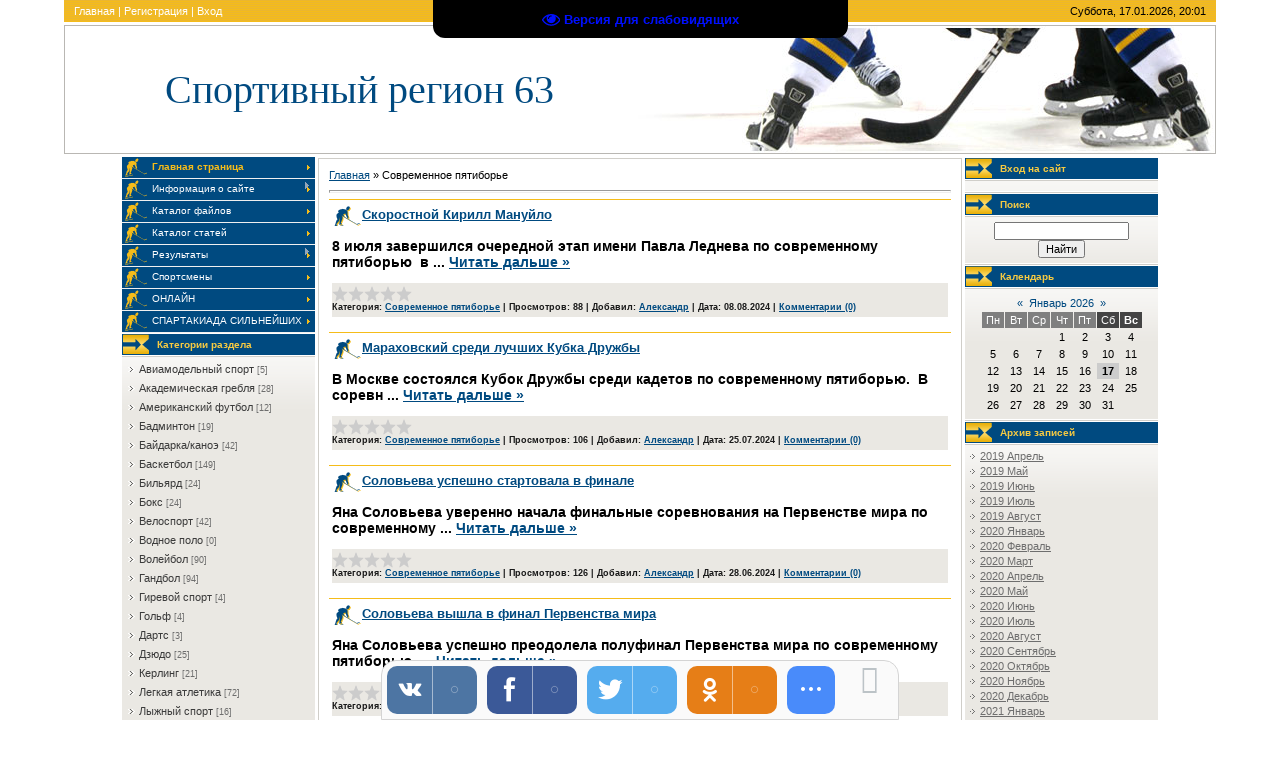

--- FILE ---
content_type: text/html; charset=UTF-8
request_url: http://www.xn--80aayedkshffbedr.xn--p1ai/news/sovremennoe_pjatibore/1-0-25
body_size: 17318
content:
<html>
<head>
<meta http-equiv="content-type" content="text/html; charset=UTF-8">
<title>Современное пятиборье - Спортивный регион 63</title>


<link type="text/css" rel="StyleSheet" href="/.s/src/css/962.css" />

	<link rel="stylesheet" href="/.s/src/base.min.css" />
	<link rel="stylesheet" href="/.s/src/layer7.min.css" />

	<script src="/.s/src/jquery-1.12.4.min.js"></script>
	
	<script src="/.s/src/uwnd.min.js"></script>
	<script src="//s761.ucoz.net/cgi/uutils.fcg?a=uSD&ca=2&ug=999&isp=1&r=0.674168676880864"></script>
	<link rel="stylesheet" href="/.s/src/ulightbox/ulightbox.min.css" />
	<link rel="stylesheet" href="/.s/src/social.css" />
	<script src="/.s/src/ulightbox/ulightbox.min.js"></script>
	<script src="/.s/src/visually_impaired.min.js"></script>
	<script>
/* --- UCOZ-JS-DATA --- */
window.uCoz = {"country":"US","module":"news","layerType":7,"uLightboxType":1,"site":{"domain":"xn--80aayedkshffbedr.xn--p1ai","host":"sport63.ucoz.net","id":"esport63"},"sign":{"7253":"Начать слайд-шоу","3125":"Закрыть","7254":"Изменить размер","5255":"Помощник","5458":"Следующий","7251":"Запрошенный контент не может быть загружен. Пожалуйста, попробуйте позже.","7252":"Предыдущий","7287":"Перейти на страницу с фотографией."},"language":"ru","ssid":"032676407670550157277"};
/* --- UCOZ-JS-CODE --- */
	var uhe    = 1;
	var lng    = 'ru';
	var has    = 0;
	var imgs   = 0;
	var bg     = 0;
	var hwidth = 0;
	var bgs    = [1, 2 ];
	var fonts  = [20,24,28];
	var eyeSVG = '<?xml version="1.0" encoding="utf-8"?><svg width="18" height="18" viewBox="0 0 1750 1750" xmlns="http://www.w3.org/2000/svg"><path fill="#000fff" d="M1664 960q-152-236-381-353 61 104 61 225 0 185-131.5 316.5t-316.5 131.5-316.5-131.5-131.5-316.5q0-121 61-225-229 117-381 353 133 205 333.5 326.5t434.5 121.5 434.5-121.5 333.5-326.5zm-720-384q0-20-14-34t-34-14q-125 0-214.5 89.5t-89.5 214.5q0 20 14 34t34 14 34-14 14-34q0-86 61-147t147-61q20 0 34-14t14-34zm848 384q0 34-20 69-140 230-376.5 368.5t-499.5 138.5-499.5-139-376.5-368q-20-35-20-69t20-69q140-229 376.5-368t499.5-139 499.5 139 376.5 368q20 35 20 69z"/></svg>';
	jQuery(function ($) {
		document.body.insertAdjacentHTML('afterBegin', '<a id="uhvb" class="in-body top-centered " style="background-color:#000000; color:#000fff; " href="javascript:;" onclick="uvcl();" itemprop="copy">'+eyeSVG+' <b>Версия для слабовидящих</b></a>');
		uhpv(has);
	});
	

		function eRateEntry(select, id, a = 65, mod = 'news', mark = +select.value, path = '', ajax, soc) {
			if (mod == 'shop') { path = `/${ id }/edit`; ajax = 2; }
			( !!select ? confirm(select.selectedOptions[0].textContent.trim() + '?') : true )
			&& _uPostForm('', { type:'POST', url:'/' + mod + path, data:{ a, id, mark, mod, ajax, ...soc } });
		}
 function uSocialLogin(t) {
			var params = {"ok":{"height":390,"width":710},"yandex":{"height":515,"width":870},"google":{"width":700,"height":600},"vkontakte":{"width":790,"height":400}};
			var ref = escape(location.protocol + '//' + ('www.xn--80aayedkshffbedr.xn--p1ai' || location.hostname) + location.pathname + ((location.hash ? ( location.search ? location.search + '&' : '?' ) + 'rnd=' + Date.now() + location.hash : ( location.search || '' ))));
			window.open('/'+t+'?ref='+ref,'conwin','width='+params[t].width+',height='+params[t].height+',status=1,resizable=1,left='+parseInt((screen.availWidth/2)-(params[t].width/2))+',top='+parseInt((screen.availHeight/2)-(params[t].height/2)-20)+'screenX='+parseInt((screen.availWidth/2)-(params[t].width/2))+',screenY='+parseInt((screen.availHeight/2)-(params[t].height/2)-20));
			return false;
		}
		function TelegramAuth(user){
			user['a'] = 9; user['m'] = 'telegram';
			_uPostForm('', {type: 'POST', url: '/index/sub', data: user});
		}
function loginPopupForm(params = {}) { new _uWnd('LF', ' ', -250, -100, { closeonesc:1, resize:1 }, { url:'/index/40' + (params.urlParams ? '?'+params.urlParams : '') }) }
/* --- UCOZ-JS-END --- */
</script>

	<style>.UhideBlock{display:none; }</style>
	<script type="text/javascript">new Image().src = "//counter.yadro.ru/hit;noadsru?r"+escape(document.referrer)+(screen&&";s"+screen.width+"*"+screen.height+"*"+(screen.colorDepth||screen.pixelDepth))+";u"+escape(document.URL)+";"+Date.now();</script>
</head>

<body style="background:#FFFFFF; margin:0 5% 0 5%; padding:0;">
<div id="utbr8214" rel="s761"></div>

<div align="center">
<!--U1AHEADER1Z--><table border="0" cellpadding="0" cellspacing="0" width="100%" style="border-bottom:3px solid #FFFFFF;">
<tr><td style="background:url('/.s/t/962/1.gif') #EBB630;padding:5px 10px 5px 10px;border-bottom:3px solid #FFFFFF;color:#FFFFFF;" class="topLink"><a href="http://xn--80aayedkshffbedr.xn--p1ai/" title="Главная"><!--<s5176>-->Главная<!--</s>--></a> | <a href="/register" title="Регистрация"><!--<s3089>-->Регистрация<!--</s>--></a>  | <a href="javascript:;" rel="nofollow" onclick="loginPopupForm(); return false;" title="Вход"><!--<s3087>-->Вход<!--</s>--></a></td>
<td style="background:url('/.s/t/962/1.gif') #EBB630;padding:5px 10px 5px 10px;border-bottom:3px solid #FFFFFF;" align="right">Суббота, 17.01.2026, 20:01</td></tr>
<tr><td height="129" colspan="2" style="background:url('/.s/t/962/2.jpg') right no-repeat;border:1px solid #B9B7B3;padding-left:100px;"><span style="color:#004A80;font:30pt bold Verdana,Tahoma;"><!-- <logo> -->Спортивный регион 63<!-- </logo> --></span><br> </td></tr>
</table>
<!--/U1AHEADER1Z-->

<table border="0" cellpadding="0" cellspacing="0" align="center" width="90%"><tr><td valign="top">
<!-- <middle> -->
<table border="0" cellpadding="0" cellspacing="0" width="100%">
<tr>
<td valign="top" style="width:193px;">

<!-- <sblock_menu> -->

<table border="0" cellpadding="0" cellspacing="0" width="193">
<tr><td><!-- <bc> --><div id="uMenuDiv1" class="uMenuV" style="position:relative;"><ul class="uMenuRoot">
<li><div class="umn-tl"><div class="umn-tr"><div class="umn-tc"></div></div></div><div class="umn-ml"><div class="umn-mr"><div class="umn-mc"><div class="uMenuItem"><a href="/"><span>Главная страница</span></a></div></div></div></div><div class="umn-bl"><div class="umn-br"><div class="umn-bc"><div class="umn-footer"></div></div></div></div></li>
<li style="position:relative;"><div class="umn-tl"><div class="umn-tr"><div class="umn-tc"></div></div></div><div class="umn-ml"><div class="umn-mr"><div class="umn-mc"><div class="uMenuItem"><div class="uMenuArrow"></div><a href="/index/0-2"><span>Информация о сайте</span></a></div></div></div></div><div class="umn-bl"><div class="umn-br"><div class="umn-bc"><div class="umn-footer"></div></div></div></div><ul style="display:none;">
<li><div class="uMenuItem"><a href="/blog"><span>Блог</span></a></div></li>
<li><div class="uMenuItem"><a href="/forum"><span>Форум</span></a></div></li>
<li><div class="uMenuItem"><a href="/gb"><span>Гостевая книга</span></a></div></li>
<li><div class="uMenuItem"><a href="/photo"><span>Фотоальбомы</span></a></div></li>
<li><div class="uMenuItem"><a href="/index/0-3"><span>Обратная связь</span></a></div></li></ul></li>
<li><div class="umn-tl"><div class="umn-tr"><div class="umn-tc"></div></div></div><div class="umn-ml"><div class="umn-mr"><div class="umn-mc"><div class="uMenuItem"><a href="/load"><span>Каталог файлов</span></a></div></div></div></div><div class="umn-bl"><div class="umn-br"><div class="umn-bc"><div class="umn-footer"></div></div></div></div></li>
<li><div class="umn-tl"><div class="umn-tr"><div class="umn-tc"></div></div></div><div class="umn-ml"><div class="umn-mr"><div class="umn-mc"><div class="uMenuItem"><a href="/publ"><span>Каталог статей</span></a></div></div></div></div><div class="umn-bl"><div class="umn-br"><div class="umn-bc"><div class="umn-footer"></div></div></div></div></li>
<li style="position:relative;"><div class="umn-tl"><div class="umn-tr"><div class="umn-tc"></div></div></div><div class="umn-ml"><div class="umn-mr"><div class="umn-mc"><div class="uMenuItem"><div class="uMenuArrow"></div><a href="/index/rezultaty/0-4"><span>Результаты</span></a></div></div></div></div><div class="umn-bl"><div class="umn-br"><div class="umn-bc"><div class="umn-footer"></div></div></div></div><ul style="display:none;">
<li><div class="uMenuItem"><a href="/index/futbol/0-5"><span>Футбол</span></a></div><ul style="display:none;">
<li><div class="uMenuItem"><a href="/index/premer-liga/0-73"><span>Премьер-Лига</span></a></div></li>
<li><div class="uMenuItem"><a href="/index/premer-liga/0-6"><span>Первая Лига</span></a></div></li>
<li><div class="uMenuItem"><a href="/index/molodezhnaja-liga/0-7"><span>Молодежная лига</span></a></div></li>
<li><div class="uMenuItem"><a href="/index/jufl/0-79"><span>ЮФЛ</span></a></div><ul style="display:none;">
<li><div class="uMenuItem"><a href="/index/jufl-1/0-90"><span>ЮФЛ-1</span></a></div></li>
<li><div class="uMenuItem"><a href="/index/jufl-2/0-80"><span>ЮФЛ-2</span></a></div></li>
<li><div class="uMenuItem"><a href="/index/jufl-3/0-81"><span>ЮФЛ-3</span></a></div></li>
<li><div class="uMenuItem"><a href="/index/jufl-privolzhe/0-82"><span>ЮФЛ-Приволжье</span></a></div><ul style="display:none;">
<li><div class="uMenuItem"><a href="/index/jufl-2-privolzhe/0-91"><span>ЮФЛ-2 Приволжье</span></a></div></li>
<li><div class="uMenuItem"><a href="/index/jufl-3-privolzhe/0-92"><span>ЮФЛ-3 Приволжье</span></a></div></li></ul></li></ul></li>
<li><div class="uMenuItem"><a href="/index/2-divizion/0-8"><span>Вторая Лига Б.Группа 4</span></a></div></li>
<li><div class="uMenuItem"><a href="/index/3-divizion-privolzhe/0-51"><span>Первенство МФС Приволжье</span></a></div></li>
<li><div class="uMenuItem"><a href="/index/kubok-rossii/0-53"><span>Кубок России</span></a></div></li>
<li><div class="uMenuItem"><a href="/index/futbol-zhenshhiny/0-89"><span>Футбол.Женщины</span></a></div><ul style="display:none;">
<li><div class="uMenuItem"><a href="/index/zhenskaja-superliga/0-88"><span>Женская Суперлига</span></a></div></li>
<li><div class="uMenuItem"><a href="/index/zhenshhiny-pervaja-liga/0-67"><span>Молодежная Лига</span></a></div></li>
<li><div class="uMenuItem"><a href="/index/kubok-rossii-zhenshhiny/0-66"><span>Кубок России</span></a></div></li>
<li><div class="uMenuItem"><a href="/index/jufl-devushki/0-94"><span>ЮФЛ Девушки</span></a></div></li>
<li><div class="uMenuItem"><a href="/index/jufl-devochki/0-93"><span>ЮФЛ Девочки</span></a></div></li></ul></li>
<li><div class="uMenuItem"><a href="/index/kubok-mfs-privolzhe/0-54"><span>Кубок МФС Приволжье</span></a></div></li>
<li><div class="uMenuItem"><a href="/index/spartakiada-rajonov-vysshaja-liga/0-60"><span>Спартакиада районов Высшая лига</span></a></div></li>
<li><div class="uMenuItem"><a href="/index/chempionaty-oblasti/0-14"><span>Чемпионаты области</span></a></div><ul style="display:none;">
<li><div class="uMenuItem"><a href="/index/zimnij-chempionat-oblasti/0-86"><span>Зимний чемпионат области</span></a></div></li>
<li><div class="uMenuItem"><a href="/index/chempionat-oblasti/0-69"><span>Высшая Лига</span></a></div></li>
<li><div class="uMenuItem"><a href="/index/spartakiada-rajonov-vysshaja-liga/0-15"><span>Спартакиада районов. Высшая Лига</span></a></div></li></ul></li>
<li><div class="uMenuItem"><a href="/index/chempionaty-gorodov/0-11"><span>Чемпионаты городов</span></a></div><ul style="display:none;">
<li><div class="uMenuItem"><a href="/index/samara-vysshaja-liga/0-65"><span>Самара Высшая Лига</span></a></div></li>
<li><div class="uMenuItem"><a href="/index/samara-8kh8/0-12"><span>Самара 8х8 </span></a></div></li>
<li><div class="uMenuItem"><a href="/index/syzran/0-41"><span>Сызрань</span></a></div></li>
<li><div class="uMenuItem"><a href="/index/kinel-8kh8/0-61"><span>Кинель 8х8</span></a></div></li>
<li><div class="uMenuItem"><a href="/index/chapaevsk-8kh8/0-62"><span>Чапаевск 8х8</span></a></div></li>
<li><div class="uMenuItem"><a href="/index/zhigulevsk/0-96"><span>Жигулевск</span></a></div></li></ul></li></ul></li>
<li><div class="uMenuItem"><a href="/index/khokkej/0-18"><span>Хоккей</span></a></div><ul style="display:none;">
<li><div class="uMenuItem"><a href="/index/kkhl/0-103"><span>КХЛ</span></a></div></li>
<li><div class="uMenuItem"><a href="/index/vkhl/0-20"><span>ВХЛ</span></a></div></li>
<li><div class="uMenuItem"><a href="/index/mkhl/0-30"><span>МХЛ</span></a></div></li>
<li><div class="uMenuItem"><a href="/index/pervenstvo-privolzhja/0-75"><span>Первенство Приволжья</span></a></div><ul style="display:none;">
<li><div class="uMenuItem"><a href="/index/jukhl/0-76"><span>ЮХЛ</span></a></div></li>
<li><div class="uMenuItem"><a href="/index/pervenstvo-rossii-sredi-junoshej-region-povolzhe-2005-g-r/0-77"><span>Первенство России среди юношей.Регион Поволжье 2005 г.р.</span></a></div></li>
<li><div class="uMenuItem"><a href="/index/pervenstvo-rossii-sredi-junoshej-region-povolzhe-2006-g-r/0-78"><span>Первенство России среди юношей.Регион Поволжье 2006 г.р.</span></a></div></li>
<li><div class="uMenuItem"><a href="/index/pervenstvo-rossii-sredi-junoshej-region-povolzhe-2008-g-r/0-98"><span>Первенство России среди юношей.Регион Поволжье 2008 г.р.</span></a></div></li>
<li><div class="uMenuItem"><a href="/index/pervenstvo-rossii-sredi-junoshej-region-povolzhe-2009-g-r/0-99"><span>Первенство России среди юношей.Регион Поволжье 2009 г.р.</span></a></div></li>
<li><div class="uMenuItem"><a href="/index/pervenstvo-rossii-sredi-junoshej-region-povolzhe-2010-g-r/0-100"><span>Первенство России среди юношей.Регион Поволжье 2010 г.р.</span></a></div></li>
<li><div class="uMenuItem"><a href="/index/pervenstvo-rossii-sredi-junoshej-region-povolzhe-2011-g-r/0-101"><span>Первенство России среди юношей.Регион Поволжье 2011 г.р.</span></a></div></li></ul></li>
<li><div class="uMenuItem"><a href="/index/samarskaja-khl/0-31"><span>Самарская ХЛ</span></a></div></li>
<li><div class="uMenuItem"><a href="/index/toljattinskaja-khl/0-32"><span>Тольяттинская ХЛ</span></a></div></li>
<li><div class="uMenuItem"><a href="/index/syzranskaja-khl/0-33"><span>Сызранская ХЛ</span></a></div></li>
<li><div class="uMenuItem"><a href="/index/zolotaja-shajba/0-39"><span>Золотая шайба</span></a></div></li></ul></li>
<li><div class="uMenuItem"><a href="/index/basketbol/0-19"><span>Баскетбол</span></a></div><ul style="display:none;">
<li><div class="uMenuItem"><a href="/index/edinaja-liga-vtb/0-84"><span>Единая Лига ВТБ</span></a></div></li>
<li><div class="uMenuItem"><a href="/index/superliga-zhenshhiny/0-72"><span>Премьер-Лига Женщины</span></a></div></li>
<li><div class="uMenuItem"><a href="/index/molodezhnaja-liga-vtb/0-97"><span>Молодежная Лига ВТБ</span></a></div></li>
<li><div class="uMenuItem"><a href="/index/vysshaja-liga/0-85"><span>Высшая Лига Женщины</span></a></div></li>
<li><div class="uMenuItem"><a href="/index/3kh3/0-27"><span>3х3</span></a></div></li></ul></li>
<li><div class="uMenuItem"><a href="/index/volejbol/0-23"><span>Волейбол</span></a></div><ul style="display:none;">
<li><div class="uMenuItem"><a href="/index/superliga-muzhchiny/0-24"><span>Суперлига Мужчины</span></a></div></li>
<li><div class="uMenuItem"><a href="/index/molodezhnaja-liga/0-102"><span>Молодежная Лига</span></a></div></li>
<li><div class="uMenuItem"><a href="/index/vysshaja-liga-b-zhenshhiny/0-25"><span>Высшая Лига Б Женщины</span></a></div></li>
<li><div class="uMenuItem"><a href="/index/pervaja-liga-muzhchiny/0-26"><span>Первая Лига Мужчины</span></a></div></li>
<li><div class="uMenuItem"><a href="/index/pervaja-liga-zhenshhiny/0-74"><span>Первая Лига Женщины</span></a></div></li>
<li><div class="uMenuItem"><a href="/index/chempionat-samary/0-34"><span>Чемпионат Самары</span></a></div></li>
<li><div class="uMenuItem"><a href="/index/chempionat-toljatti/0-35"><span>Чемпионат Тольятти</span></a></div></li>
<li><div class="uMenuItem"><a href="/index/chempionat-chapaevska/0-36"><span>Чемпионат Чапаевска</span></a></div></li>
<li><div class="uMenuItem"><a href="/index/spartakiada-rajonov-vysshaja-liga/0-37"><span>Спартакиада районов. Высшая Лига</span></a></div></li>
<li><div class="uMenuItem"><a href="/index/spartakiada-rajonov-pervaja-liga/0-38"><span>Спартакиада районов . Первая Лига</span></a></div></li></ul></li>
<li><div class="uMenuItem"><a href="/index/gandbol/0-9"><span>Гандбол</span></a></div><ul style="display:none;">
<li><div class="uMenuItem"><a href="/index/zhenshhiny-superliga/0-10"><span>Суперлига. Женщины</span></a></div></li>
<li><div class="uMenuItem"><a href="/index/vysshaja-liga-zhenshhiny/0-87"><span>Высшая лига Женщины</span></a></div></li>
<li><div class="uMenuItem"><a href="/index/pervenstvo-molodezhi-devushki/0-29"><span>Первенство молодежи. Девушки</span></a></div></li>
<li><div class="uMenuItem"><a href="/index/kubok-egf/0-28"><span>Кубок ЕГФ</span></a></div></li></ul></li>
<li><div class="uMenuItem"><a href="/index/mini-futbol/0-13"><span>Мини-футбол</span></a></div><ul style="display:none;">
<li><div class="uMenuItem"><a href="/index/chempionat-oblasti-zhenshhiny/0-56"><span>Чемпионат области. Женщины</span></a></div></li>
<li><div class="uMenuItem"><a href="/index/chempionat-oblasti-muzhchiny/0-57"><span>Чемпионат области. Мужчины</span></a></div></li></ul></li>
<li><div class="uMenuItem"><a href="/index/regbi/0-16"><span>Регби</span></a></div><ul style="display:none;">
<li><div class="uMenuItem"><a href="/index/zhigulevsk/0-95"><span>Жигулевск</span></a></div></li>
<li><div class="uMenuItem"><a href="/index/vysshaja-liga/0-17"><span>Высшая Лига </span></a></div></li>
<li><div class="uMenuItem"><a href="/index/chempionat-rossii-7kh7/0-68"><span>Чемпионат России 7х7</span></a></div></li></ul></li>
<li><div class="uMenuItem"><a href="/index/spidvej/0-42"><span>Спидвей</span></a></div><ul style="display:none;">
<li><div class="uMenuItem"><a href="/index/kchr-2020/0-43"><span>Командный чемпионат</span></a></div></li></ul></li>
<li><div class="uMenuItem"><a href="/index/pljazhnyj-futbol/0-44"><span>Пляжный футбол</span></a></div><ul style="display:none;">
<li><div class="uMenuItem"><a href="/index/superliga/0-45"><span>Суперлига</span></a></div></li>
<li><div class="uMenuItem"><a href="/index/chempionat-oblasti-po-pljazhnomu-futbolu/0-49"><span>Чемпионат области </span></a></div></li>
<li><div class="uMenuItem"><a href="/index/chempionat-rossii-zhenshhiny/0-50"><span>Чемпионат России Женщины</span></a></div></li></ul></li>
<li><div class="uMenuItem"><a href="/index/amerikanskij-futbol/0-46"><span>Американский футбол</span></a></div><ul style="display:none;">
<li><div class="uMenuItem"><a href="/index/vysshaja-liga-ural/0-47"><span>Вторая лига</span></a></div></li>
<li><div class="uMenuItem"><a href="/index/pervaja-liga/0-52"><span>Первая Лига</span></a></div></li></ul></li></ul></li>
<li><div class="umn-tl"><div class="umn-tr"><div class="umn-tc"></div></div></div><div class="umn-ml"><div class="umn-mr"><div class="umn-mc"><div class="uMenuItem"><a href="/index/sportsmeny/0-40"><span>Спортсмены</span></a></div></div></div></div><div class="umn-bl"><div class="umn-br"><div class="umn-bc"><div class="umn-footer"></div></div></div></div></li>
<li><div class="umn-tl"><div class="umn-tr"><div class="umn-tc"></div></div></div><div class="umn-ml"><div class="umn-mr"><div class="umn-mc"><div class="uMenuItem"><a href="/index/onlajn/0-55"><span>ОНЛАЙН</span></a></div></div></div></div><div class="umn-bl"><div class="umn-br"><div class="umn-bc"><div class="umn-footer"></div></div></div></div></li>
<li><div class="umn-tl"><div class="umn-tr"><div class="umn-tc"></div></div></div><div class="umn-ml"><div class="umn-mr"><div class="umn-mc"><div class="uMenuItem"><a href="/index/spartakiada-silnejshikh/0-83"><span>СПАРТАКИАДА СИЛЬНЕЙШИХ</span></a></div></div></div></div><div class="umn-bl"><div class="umn-br"><div class="umn-bc"><div class="umn-footer"></div></div></div></div></li></ul></div><script>$(function(){_uBuildMenu('#uMenuDiv1',0,document.location.href+'/','uMenuItemA','uMenuArrow',2500);})</script><!-- </bc> --></td></tr>
</table>

<!-- </sblock_menu> -->

<!--U1CLEFTER1Z--><!-- <block1> -->

<!-- </block1> -->

<!-- <block2> -->

<table border="0" cellpadding="0" cellspacing="0" style="border-bottom:1px solid #D0CEC9;border-top:1px solid #FFFFFF;" width="193">
<tr><td height="22" style="background:url('/.s/t/962/3.gif') #004A80;padding-left:35px;font-size:10px;color:#F6CA42;border-bottom:1px solid #FFFFFF;"><b><!-- <bt> --><!--<s5351>-->Категории раздела<!--</s>--><!-- </bt> --></b></td></tr>
<tr><td style="background:url('/.s/t/962/4.gif') top no-repeat #EAE8E3;border-top:1px solid #D0CEC9;border-bottom:1px solid #FFFFFF;padding:5px;"><!-- <bc> --><table border="0" cellspacing="1" cellpadding="0" width="100%" class="catsTable"><tr>
					<td style="width:100%" class="catsTd" valign="top" id="cid15">
						<a href="/news/aviamodelnyj_sport/1-0-15" class="catName">Авиамодельный спорт</a>  <span class="catNumData" style="unicode-bidi:embed;">[5]</span> 
					</td></tr><tr>
					<td style="width:100%" class="catsTd" valign="top" id="cid19">
						<a href="/news/akademicheskaja_greblja/1-0-19" class="catName">Академическая гребля</a>  <span class="catNumData" style="unicode-bidi:embed;">[28]</span> 
					</td></tr><tr>
					<td style="width:100%" class="catsTd" valign="top" id="cid39">
						<a href="/news/amerikanskij_futbol/1-0-39" class="catName">Американский футбол</a>  <span class="catNumData" style="unicode-bidi:embed;">[12]</span> 
					</td></tr><tr>
					<td style="width:100%" class="catsTd" valign="top" id="cid18">
						<a href="/news/badminton/1-0-18" class="catName">Бадминтон</a>  <span class="catNumData" style="unicode-bidi:embed;">[19]</span> 
					</td></tr><tr>
					<td style="width:100%" class="catsTd" valign="top" id="cid23">
						<a href="/news/bajdarka_kanoeh/1-0-23" class="catName">Байдарка/каноэ</a>  <span class="catNumData" style="unicode-bidi:embed;">[42]</span> 
					</td></tr><tr>
					<td style="width:100%" class="catsTd" valign="top" id="cid11">
						<a href="/news/basketbol/1-0-11" class="catName">Баскетбол</a>  <span class="catNumData" style="unicode-bidi:embed;">[149]</span> 
					</td></tr><tr>
					<td style="width:100%" class="catsTd" valign="top" id="cid36">
						<a href="/news/biljard/1-0-36" class="catName">Бильярд</a>  <span class="catNumData" style="unicode-bidi:embed;">[24]</span> 
					</td></tr><tr>
					<td style="width:100%" class="catsTd" valign="top" id="cid27">
						<a href="/news/boks/1-0-27" class="catName">Бокс</a>  <span class="catNumData" style="unicode-bidi:embed;">[24]</span> 
					</td></tr><tr>
					<td style="width:100%" class="catsTd" valign="top" id="cid9">
						<a href="/news/velosport/1-0-9" class="catName">Велоспорт</a>  <span class="catNumData" style="unicode-bidi:embed;">[42]</span> 
					</td></tr><tr>
					<td style="width:100%" class="catsTd" valign="top" id="cid41">
						<a href="/news/vodnoe_polo/1-0-41" class="catName">Водное поло</a>  <span class="catNumData" style="unicode-bidi:embed;">[0]</span> 
					</td></tr><tr>
					<td style="width:100%" class="catsTd" valign="top" id="cid14">
						<a href="/news/volejbol/1-0-14" class="catName">Волейбол</a>  <span class="catNumData" style="unicode-bidi:embed;">[90]</span> 
					</td></tr><tr>
					<td style="width:100%" class="catsTd" valign="top" id="cid5">
						<a href="/news/gandbol/1-0-5" class="catName">Гандбол</a>  <span class="catNumData" style="unicode-bidi:embed;">[94]</span> 
					</td></tr><tr>
					<td style="width:100%" class="catsTd" valign="top" id="cid16">
						<a href="/news/girevoj_sport/1-0-16" class="catName">Гиревой спорт</a>  <span class="catNumData" style="unicode-bidi:embed;">[4]</span> 
					</td></tr><tr>
					<td style="width:100%" class="catsTd" valign="top" id="cid17">
						<a href="/news/golf/1-0-17" class="catName">Гольф</a>  <span class="catNumData" style="unicode-bidi:embed;">[4]</span> 
					</td></tr><tr>
					<td style="width:100%" class="catsTd" valign="top" id="cid28">
						<a href="/news/darts/1-0-28" class="catName">Дартс</a>  <span class="catNumData" style="unicode-bidi:embed;">[3]</span> 
					</td></tr><tr>
					<td style="width:100%" class="catsTd" valign="top" id="cid31">
						<a href="/news/dzjudo/1-0-31" class="catName">Дзюдо</a>  <span class="catNumData" style="unicode-bidi:embed;">[25]</span> 
					</td></tr><tr>
					<td style="width:100%" class="catsTd" valign="top" id="cid33">
						<a href="/news/kerling/1-0-33" class="catName">Керлинг</a>  <span class="catNumData" style="unicode-bidi:embed;">[21]</span> 
					</td></tr><tr>
					<td style="width:100%" class="catsTd" valign="top" id="cid4">
						<a href="/news/legkaja_atletika/1-0-4" class="catName">Легкая атлетика</a>  <span class="catNumData" style="unicode-bidi:embed;">[72]</span> 
					</td></tr><tr>
					<td style="width:100%" class="catsTd" valign="top" id="cid42">
						<a href="/news/lyzhnyj_sport/1-0-42" class="catName">Лыжный спорт</a>  <span class="catNumData" style="unicode-bidi:embed;">[16]</span> 
					</td></tr><tr>
					<td style="width:100%" class="catsTd" valign="top" id="cid7">
						<a href="/news/mini_futbol/1-0-7" class="catName">Мини-футбол</a>  <span class="catNumData" style="unicode-bidi:embed;">[48]</span> 
					</td></tr><tr>
					<td style="width:100%" class="catsTd" valign="top" id="cid10">
						<a href="/news/motosport/1-0-10" class="catName">Мотоспорт</a>  <span class="catNumData" style="unicode-bidi:embed;">[8]</span> 
					</td></tr><tr>
					<td style="width:100%" class="catsTd" valign="top" id="cid8">
						<a href="/news/nastolnyj_tennis/1-0-8" class="catName">Настольный теннис</a>  <span class="catNumData" style="unicode-bidi:embed;">[37]</span> 
					</td></tr><tr>
					<td style="width:100%" class="catsTd" valign="top" id="cid52">
						<a href="/news/parusnyj_sport/1-0-52" class="catName">Парусный спорт</a>  <span class="catNumData" style="unicode-bidi:embed;">[4]</span> 
					</td></tr><tr>
					<td style="width:100%" class="catsTd" valign="top" id="cid54">
						<a href="/news/pauehrlifting/1-0-54" class="catName">Пауэрлифтинг</a>  <span class="catNumData" style="unicode-bidi:embed;">[2]</span> 
					</td></tr><tr>
					<td style="width:100%" class="catsTd" valign="top" id="cid21">
						<a href="/news/plavanie/1-0-21" class="catName">Плавание</a>  <span class="catNumData" style="unicode-bidi:embed;">[97]</span> 
					</td></tr><tr>
					<td style="width:100%" class="catsTd" valign="top" id="cid29">
						<a href="/news/pljazhnyj_futbol/1-0-29" class="catName">Пляжный футбол</a>  <span class="catNumData" style="unicode-bidi:embed;">[21]</span> 
					</td></tr><tr>
					<td style="width:100%" class="catsTd" valign="top" id="cid22">
						<a href="/news/pryzhki_na_batute/1-0-22" class="catName">Прыжки на батуте</a>  <span class="catNumData" style="unicode-bidi:embed;">[8]</span> 
					</td></tr><tr>
					<td style="width:100%" class="catsTd" valign="top" id="cid26">
						<a href="/news/radiosport/1-0-26" class="catName">Радиоспорт</a>  <span class="catNumData" style="unicode-bidi:embed;">[0]</span> 
					</td></tr><tr>
					<td style="width:100%" class="catsTd" valign="top" id="cid38">
						<a href="/news/regbi/1-0-38" class="catName">Регби</a>  <span class="catNumData" style="unicode-bidi:embed;">[25]</span> 
					</td></tr><tr>
					<td style="width:100%" class="catsTd" valign="top" id="cid30">
						<a href="/news/roller_sport/1-0-30" class="catName">Роллер спорт</a>  <span class="catNumData" style="unicode-bidi:embed;">[3]</span> 
					</td></tr><tr>
					<td style="width:100%" class="catsTd" valign="top" id="cid25">
						<a href="/news/sovremennoe_pjatibore/1-0-25" class="catNameActive">Современное пятиборье</a>  <span class="catNumData" style="unicode-bidi:embed;">[25]</span> 
					</td></tr><tr>
					<td style="width:100%" class="catsTd" valign="top" id="cid37">
						<a href="/news/spidvej/1-0-37" class="catName">Спидвей</a>  <span class="catNumData" style="unicode-bidi:embed;">[24]</span> 
					</td></tr><tr>
					<td style="width:100%" class="catsTd" valign="top" id="cid24">
						<a href="/news/strelba/1-0-24" class="catName">Стрельба</a>  <span class="catNumData" style="unicode-bidi:embed;">[5]</span> 
					</td></tr><tr>
					<td style="width:100%" class="catsTd" valign="top" id="cid35">
						<a href="/news/strelba_iz_luka/1-0-35" class="catName">Стрельба из лука</a>  <span class="catNumData" style="unicode-bidi:embed;">[13]</span> 
					</td></tr><tr>
					<td style="width:100%" class="catsTd" valign="top" id="cid6">
						<a href="/news/tennis/1-0-6" class="catName">Теннис</a>  <span class="catNumData" style="unicode-bidi:embed;">[251]</span> 
					</td></tr><tr>
					<td style="width:100%" class="catsTd" valign="top" id="cid2">
						<a href="/news/fekhtovanie/1-0-2" class="catName">Фехтование</a>  <span class="catNumData" style="unicode-bidi:embed;">[47]</span> 
					</td></tr><tr>
					<td style="width:100%" class="catsTd" valign="top" id="cid34">
						<a href="/news/florbol/1-0-34" class="catName">Флорбол</a>  <span class="catNumData" style="unicode-bidi:embed;">[13]</span> 
					</td></tr><tr>
					<td style="width:100%" class="catsTd" valign="top" id="cid1">
						<a href="/news/futbol/1-0-1" class="catName">Футбол</a>  <span class="catNumData" style="unicode-bidi:embed;">[227]</span> 
					</td></tr><tr>
					<td style="width:100%" class="catsTd" valign="top" id="cid40">
						<a href="/news/frisbi/1-0-40" class="catName">Фрисби</a>  <span class="catNumData" style="unicode-bidi:embed;">[4]</span> 
					</td></tr><tr>
					<td style="width:100%" class="catsTd" valign="top" id="cid3">
						<a href="/news/khokkej/1-0-3" class="catName">Хоккей</a>  <span class="catNumData" style="unicode-bidi:embed;">[118]</span> 
					</td></tr><tr>
					<td style="width:100%" class="catsTd" valign="top" id="cid20">
						<a href="/news/khokkej_na_trave/1-0-20" class="catName">Хоккей на траве</a>  <span class="catNumData" style="unicode-bidi:embed;">[5]</span> 
					</td></tr><tr>
					<td style="width:100%" class="catsTd" valign="top" id="cid13">
						<a href="/news/shakhmaty/1-0-13" class="catName">Шахматы</a>  <span class="catNumData" style="unicode-bidi:embed;">[83]</span> 
					</td></tr><tr>
					<td style="width:100%" class="catsTd" valign="top" id="cid12">
						<a href="/news/shashki/1-0-12" class="catName">Шашки</a>  <span class="catNumData" style="unicode-bidi:embed;">[33]</span> 
					</td></tr><tr>
					<td style="width:100%" class="catsTd" valign="top" id="cid32">
						<a href="/news/khokkej_s_mjachom/1-0-32" class="catName">Хоккей с мячом</a>  <span class="catNumData" style="unicode-bidi:embed;">[12]</span> 
					</td></tr><tr>
					<td style="width:100%" class="catsTd" valign="top" id="cid43">
						<a href="/news/go/1-0-43" class="catName">Го</a>  <span class="catNumData" style="unicode-bidi:embed;">[3]</span> 
					</td></tr><tr>
					<td style="width:100%" class="catsTd" valign="top" id="cid44">
						<a href="/news/tjazhelaja_atletika/1-0-44" class="catName">Тяжелая атлетика</a>  <span class="catNumData" style="unicode-bidi:embed;">[1]</span> 
					</td></tr><tr>
					<td style="width:100%" class="catsTd" valign="top" id="cid45">
						<a href="/news/skvosh/1-0-45" class="catName">Сквош</a>  <span class="catNumData" style="unicode-bidi:embed;">[1]</span> 
					</td></tr><tr>
					<td style="width:100%" class="catsTd" valign="top" id="cid46">
						<a href="/news/sudomodelnyj_sport/1-0-46" class="catName">Судомодельный спорт</a>  <span class="catNumData" style="unicode-bidi:embed;">[0]</span> 
					</td></tr><tr>
					<td style="width:100%" class="catsTd" valign="top" id="cid47">
						<a href="/news/pljazhnyj_volejbol/1-0-47" class="catName">Пляжный волейбол</a>  <span class="catNumData" style="unicode-bidi:embed;">[9]</span> 
					</td></tr><tr>
					<td style="width:100%" class="catsTd" valign="top" id="cid48">
						<a href="/news/pljazhnyj_gandbol/1-0-48" class="catName">Пляжный гандбол</a>  <span class="catNumData" style="unicode-bidi:embed;">[0]</span> 
					</td></tr><tr>
					<td style="width:100%" class="catsTd" valign="top" id="cid49">
						<a href="/news/pljazhnoe_regbi/1-0-49" class="catName">Пляжное регби</a>  <span class="catNumData" style="unicode-bidi:embed;">[10]</span> 
					</td></tr><tr>
					<td style="width:100%" class="catsTd" valign="top" id="cid53">
						<a href="/news/pljazhnyj_tennis/1-0-53" class="catName">Пляжный теннис</a>  <span class="catNumData" style="unicode-bidi:embed;">[17]</span> 
					</td></tr><tr>
					<td style="width:100%" class="catsTd" valign="top" id="cid50">
						<a href="/news/sumo/1-0-50" class="catName">Сумо</a>  <span class="catNumData" style="unicode-bidi:embed;">[1]</span> 
					</td></tr><tr>
					<td style="width:100%" class="catsTd" valign="top" id="cid51">
						<a href="/news/alpinizm/1-0-51" class="catName">Альпинизм</a>  <span class="catNumData" style="unicode-bidi:embed;">[1]</span> 
					</td></tr><tr>
					<td style="width:100%" class="catsTd" valign="top" id="cid55">
						<a href="/news/figurnoe_katanie/1-0-55" class="catName">Фигурное катание</a>  <span class="catNumData" style="unicode-bidi:embed;">[9]</span> 
					</td></tr><tr>
					<td style="width:100%" class="catsTd" valign="top" id="cid56">
						<a href="/news/sportivnoe_orientirovanie/1-0-56" class="catName">Спортивное ориентирование</a>  <span class="catNumData" style="unicode-bidi:embed;">[4]</span> 
					</td></tr><tr>
					<td style="width:100%" class="catsTd" valign="top" id="cid57">
						<a href="/news/sportivnaja_gimnastika/1-0-57" class="catName">Спортивная гимнастика</a>  <span class="catNumData" style="unicode-bidi:embed;">[3]</span> 
					</td></tr><tr>
					<td style="width:100%" class="catsTd" valign="top" id="cid58">
						<a href="/news/triatlon/1-0-58" class="catName">Триатлон</a>  <span class="catNumData" style="unicode-bidi:embed;">[1]</span> 
					</td></tr><tr>
					<td style="width:100%" class="catsTd" valign="top" id="cid59">
						<a href="/news/pryzhki_v_vodu/1-0-59" class="catName">Прыжки в воду</a>  <span class="catNumData" style="unicode-bidi:embed;">[1]</span> 
					</td></tr><tr>
					<td style="width:100%" class="catsTd" valign="top" id="cid60">
						<a href="/news/khudozhestvennaja_gimnastika/1-0-60" class="catName">Художественная гимнастика</a>  <span class="catNumData" style="unicode-bidi:embed;">[0]</span> 
					</td></tr><tr>
					<td style="width:100%" class="catsTd" valign="top" id="cid61">
						<a href="/news/grehppling/1-0-61" class="catName">Грэпплинг</a>  <span class="catNumData" style="unicode-bidi:embed;">[1]</span> 
					</td></tr><tr>
					<td style="width:100%" class="catsTd" valign="top" id="cid62">
						<a href="/news/serfing/1-0-62" class="catName">Серфинг</a>  <span class="catNumData" style="unicode-bidi:embed;">[1]</span> 
					</td></tr></table><!-- </bc> --></td></tr>
</table>

<!-- </block2> -->

<!-- <block3> -->

<!-- </block3> -->

<!-- <block4> -->

<table border="0" cellpadding="0" cellspacing="0" style="border-bottom:1px solid #D0CEC9;border-top:1px solid #FFFFFF;" width="193">
<tr><td height="22" style="background:url('/.s/t/962/3.gif') #004A80;padding-left:35px;font-size:10px;color:#F6CA42;border-bottom:1px solid #FFFFFF;"><b><!-- <bt> --><!--<s5207>-->Наш опрос<!--</s>--><!-- </bt> --></b></td></tr>
<tr><td style="background:url('/.s/t/962/4.gif') top no-repeat #EAE8E3;border-top:1px solid #D0CEC9;border-bottom:1px solid #FFFFFF;padding:5px;"><!-- <bc> --><script>function pollnow448(){document.getElementById('PlBtn448').disabled=true;_uPostForm('pollform448',{url:'/poll/',type:'POST'});}function polll448(id,i){_uPostForm('',{url:'/poll/'+id+'-1-'+i+'-448',type:'GET'});}</script><div id="pollBlock448"><form id="pollform448" onsubmit="pollnow448();return false;">
			<div class="pollBlock">
				<div class="pollQue"><b>Оцените мой сайт</b></div>
				<div class="pollAns"><div class="answer"><input id="a4481" type="radio" name="answer" value="1" style="vertical-align:middle;" /> <label style="vertical-align:middle;display:inline;" for="a4481">Отлично</label></div>
<div class="answer"><input id="a4482" type="radio" name="answer" value="2" style="vertical-align:middle;" /> <label style="vertical-align:middle;display:inline;" for="a4482">Хорошо</label></div>
<div class="answer"><input id="a4483" type="radio" name="answer" value="3" style="vertical-align:middle;" /> <label style="vertical-align:middle;display:inline;" for="a4483">Неплохо</label></div>
<div class="answer"><input id="a4484" type="radio" name="answer" value="4" style="vertical-align:middle;" /> <label style="vertical-align:middle;display:inline;" for="a4484">Плохо</label></div>
<div class="answer"><input id="a4485" type="radio" name="answer" value="5" style="vertical-align:middle;" /> <label style="vertical-align:middle;display:inline;" for="a4485">Ужасно</label></div>

					<div id="pollSbm448" class="pollButton"><input class="pollBut" id="PlBtn448" type="submit" value="Оценить" /></div>
					<input type="hidden" name="ssid" value="032676407670550157277" />
					<input type="hidden" name="id"   value="1" />
					<input type="hidden" name="a"    value="1" />
					<input type="hidden" name="ajax" value="448" /></div>
				<div class="pollLnk"> <a href="javascript:;" rel="nofollow" onclick="new _uWnd('PollR','Результаты опроса',660,200,{closeonesc:1,maxh:400},{url:'/poll/1'});return false;">Результаты</a> | <a href="javascript:;" rel="nofollow" onclick="new _uWnd('PollA','Архив опросов',660,250,{closeonesc:1,maxh:400,max:1,min:1},{url:'/poll/0-2'});return false;">Архив опросов</a> </div>
				<div class="pollTot">Всего ответов: <b>7</b></div>
			</div></form></div><!-- </bc> --></td></tr>
</table>

<!-- </block4> -->

<!-- <block5> -->

<!-- </block5> -->
<!--LiveInternet counter--><a href="https://www.liveinternet.ru/click"
target="_blank"><img id="licnt7A7B" width="88" height="120" style="border:0" 
title="LiveInternet: показано количество просмотров и посетителей"
src="[data-uri]"
alt=""/></a><script>(function(d,s){d.getElementById("licnt7A7B").src=
"https://counter.yadro.ru/hit?t27.2;r"+escape(d.referrer)+
((typeof(s)=="undefined")?"":";s"+s.width+"*"+s.height+"*"+
(s.colorDepth?s.colorDepth:s.pixelDepth))+";u"+escape(d.URL)+
";h"+escape(d.title.substring(0,150))+";"+Math.random()})
(document,screen)</script><!--/LiveInternet-->



<!--/U1CLEFTER1Z-->
</td>

<td valign="top" style="border-top:1px solid #FFFFFF;border-left:3px solid #FFFFFF;border-right:3px solid #FFFFFF;">
<table border="0" cellpadding="10" cellspacing="0" width="100%" style="border:1px solid #D0CEC9;"><tr><td><!-- <body> --><div class="breadcrumbs-wrapper">
	<div class="breadcrumbs"><a href="http://xn--80aayedkshffbedr.xn--p1ai/"><!--<s5176>-->Главная<!--</s>--></a> &raquo; <span class="breadcrumb-curr">Современное пятиборье</span></div>
</div><hr />
<script>
		function spages(p, link ) {
			if ( 1) return !!location.assign(link.href);
			ajaxPageController.showLoader();
			_uPostForm('', { url:'/news/' + p + '-0-25-0-0-0-' + Date.now() });
		}
		</script>
		<div id="allEntries"><table border="0" width="100%" cellspacing="0" cellpadding="0" class="catAllEntries"><tr><td class="archiveEntries"><div id="entryID1780"><table border="0" cellpadding="0" cellspacing="0" width="100%" class="eBlock">
<tr><td style="padding:3px;">
	
	<div class="eTitle" style="text-align:start;"><a href="/news/skorostnoj_kirill_manujlo/2024-08-08-1780">Скоростной Кирилл Мануйло</a></div>
	<div class="eMessage" style="text-align:start;clear:both;padding-top:2px;padding-bottom:2px;">
		
		<p><span style="font-family:Lucida Sans Unicode,Lucida Grande,sans-serif;"><strong><span style="font-size:14px;">8 июля завершился очередной этап имени Павла Леднева по современному пятиборью&nbsp; в 
		<!--"-->
		<span class="entDots">... </span>
		<span class="entryReadAll">
			<a class="entryReadAllLink" href="/news/skorostnoj_kirill_manujlo/2024-08-08-1780">Читать дальше &raquo;</a>
		</span>
	</div>
	
	<div class="eDetails" style="clear:both;">
		<div class="rate-stars-wrapper" style="float:inline-end">
		<style type="text/css">
			.u-star-rating-16 { list-style:none; margin:0px; padding:0px; width:80px; height:16px; position:relative; background: url('/.s/t/1707/rating.png') top left repeat-x }
			.u-star-rating-16 li{ padding:0px; margin:0px; float:left }
			.u-star-rating-16 li a { display:block;width:16px;height: 16px;line-height:16px;text-decoration:none;text-indent:-9000px;z-index:20;position:absolute;padding: 0px;overflow:hidden }
			.u-star-rating-16 li a:hover { background: url('/.s/t/1707/rating.png') left center;z-index:2;left:0px;border:none }
			.u-star-rating-16 a.u-one-star { left:0px }
			.u-star-rating-16 a.u-one-star:hover { width:16px }
			.u-star-rating-16 a.u-two-stars { left:16px }
			.u-star-rating-16 a.u-two-stars:hover { width:32px }
			.u-star-rating-16 a.u-three-stars { left:32px }
			.u-star-rating-16 a.u-three-stars:hover { width:48px }
			.u-star-rating-16 a.u-four-stars { left:48px }
			.u-star-rating-16 a.u-four-stars:hover { width:64px }
			.u-star-rating-16 a.u-five-stars { left:64px }
			.u-star-rating-16 a.u-five-stars:hover { width:80px }
			.u-star-rating-16 li.u-current-rating { top:0 !important; left:0 !important;margin:0 !important;padding:0 !important;outline:none;background: url('/.s/t/1707/rating.png') left bottom;position: absolute;height:16px !important;line-height:16px !important;display:block;text-indent:-9000px;z-index:1 }
		</style><script>
			var usrarids = {};
			function ustarrating(id, mark) {
				if (!usrarids[id]) {
					usrarids[id] = 1;
					$(".u-star-li-"+id).hide();
					_uPostForm('', { type:'POST', url:`/news`, data:{ a:65, id, mark, mod:'news', ajax:'2' } })
				}
			}
		</script><ul id="uStarRating1780" class="uStarRating1780 u-star-rating-16" title="Рейтинг: 0.0/0">
			<li id="uCurStarRating1780" class="u-current-rating uCurStarRating1780" style="width:0%;"></li></ul></div>
		<span class="e-category">
			<span class="ed-title">Категория:</span>
			<span class="ed-value"><a href="/news/sovremennoe_pjatibore/1-0-25">Современное пятиборье</a></span>
		</span>
		<span class="ed-sep"> | </span>
		<span class="e-reads">
			<span class="ed-title">Просмотров:</span>
			<span class="ed-value">88</span>
		</span>
		<span class="ed-sep"> | </span>
		<span class="e-author">
			<span class="ed-title">Добавил:</span>
			<span class="ed-value" ><a href="/index/8-1">Александр</a></span>
		</span>
		<span class="ed-sep"> | </span>
		<span class="e-date">
			<span class="ed-title">Дата:</span>
			<span class="ed-value" title="23:42">08.08.2024</span>
		</span>
		<span class="ed-sep"> | </span>
		<a class="e-comments" href="/news/skorostnoj_kirill_manujlo/2024-08-08-1780#comments">Комментарии (0)</a>
	</div>
</td></tr></table><br /></div><div id="entryID1728"><table border="0" cellpadding="0" cellspacing="0" width="100%" class="eBlock">
<tr><td style="padding:3px;">
	
	<div class="eTitle" style="text-align:start;"><a href="/news/marakhovskij_sredi_luchshikh_kubka_druzhby/2024-07-25-1728">Мараховский среди лучших Кубка Дружбы</a></div>
	<div class="eMessage" style="text-align:start;clear:both;padding-top:2px;padding-bottom:2px;">
		
		<p><span style="font-family:Lucida Sans Unicode,Lucida Grande,sans-serif;"><strong><span style="font-size:14px;">В Москве состоялся Кубок Дружбы среди кадетов по современному пятиборью.&nbsp; В соревн
		<!--"-->
		<span class="entDots">... </span>
		<span class="entryReadAll">
			<a class="entryReadAllLink" href="/news/marakhovskij_sredi_luchshikh_kubka_druzhby/2024-07-25-1728">Читать дальше &raquo;</a>
		</span>
	</div>
	
	<div class="eDetails" style="clear:both;">
		<div class="rate-stars-wrapper" style="float:inline-end"><ul id="uStarRating1728" class="uStarRating1728 u-star-rating-16" title="Рейтинг: 0.0/0">
			<li id="uCurStarRating1728" class="u-current-rating uCurStarRating1728" style="width:0%;"></li></ul></div>
		<span class="e-category">
			<span class="ed-title">Категория:</span>
			<span class="ed-value"><a href="/news/sovremennoe_pjatibore/1-0-25">Современное пятиборье</a></span>
		</span>
		<span class="ed-sep"> | </span>
		<span class="e-reads">
			<span class="ed-title">Просмотров:</span>
			<span class="ed-value">106</span>
		</span>
		<span class="ed-sep"> | </span>
		<span class="e-author">
			<span class="ed-title">Добавил:</span>
			<span class="ed-value" ><a href="/index/8-1">Александр</a></span>
		</span>
		<span class="ed-sep"> | </span>
		<span class="e-date">
			<span class="ed-title">Дата:</span>
			<span class="ed-value" title="12:32">25.07.2024</span>
		</span>
		<span class="ed-sep"> | </span>
		<a class="e-comments" href="/news/marakhovskij_sredi_luchshikh_kubka_druzhby/2024-07-25-1728#comments">Комментарии (0)</a>
	</div>
</td></tr></table><br /></div><div id="entryID1705"><table border="0" cellpadding="0" cellspacing="0" width="100%" class="eBlock">
<tr><td style="padding:3px;">
	
	<div class="eTitle" style="text-align:start;"><a href="/news/soloveva_uspeshno_startovala_v_finale/2024-06-28-1705">Соловьева успешно стартовала в финале</a></div>
	<div class="eMessage" style="text-align:start;clear:both;padding-top:2px;padding-bottom:2px;">
		
		<p><span style="font-family:Lucida Sans Unicode,Lucida Grande,sans-serif;"><strong><span style="font-size:14px;">Яна Соловьева уверенно начала финальные соревнования на Первенстве мира по современному
		<!--"-->
		<span class="entDots">... </span>
		<span class="entryReadAll">
			<a class="entryReadAllLink" href="/news/soloveva_uspeshno_startovala_v_finale/2024-06-28-1705">Читать дальше &raquo;</a>
		</span>
	</div>
	
	<div class="eDetails" style="clear:both;">
		<div class="rate-stars-wrapper" style="float:inline-end"><ul id="uStarRating1705" class="uStarRating1705 u-star-rating-16" title="Рейтинг: 0.0/0">
			<li id="uCurStarRating1705" class="u-current-rating uCurStarRating1705" style="width:0%;"></li></ul></div>
		<span class="e-category">
			<span class="ed-title">Категория:</span>
			<span class="ed-value"><a href="/news/sovremennoe_pjatibore/1-0-25">Современное пятиборье</a></span>
		</span>
		<span class="ed-sep"> | </span>
		<span class="e-reads">
			<span class="ed-title">Просмотров:</span>
			<span class="ed-value">126</span>
		</span>
		<span class="ed-sep"> | </span>
		<span class="e-author">
			<span class="ed-title">Добавил:</span>
			<span class="ed-value" ><a href="/index/8-1">Александр</a></span>
		</span>
		<span class="ed-sep"> | </span>
		<span class="e-date">
			<span class="ed-title">Дата:</span>
			<span class="ed-value" title="22:21">28.06.2024</span>
		</span>
		<span class="ed-sep"> | </span>
		<a class="e-comments" href="/news/soloveva_uspeshno_startovala_v_finale/2024-06-28-1705#comments">Комментарии (0)</a>
	</div>
</td></tr></table><br /></div><div id="entryID1699"><table border="0" cellpadding="0" cellspacing="0" width="100%" class="eBlock">
<tr><td style="padding:3px;">
	
	<div class="eTitle" style="text-align:start;"><a href="/news/soloveva_vyshla_v_final_pervenstva_mira/2024-06-26-1699">Соловьева вышла в финал Первенства мира</a></div>
	<div class="eMessage" style="text-align:start;clear:both;padding-top:2px;padding-bottom:2px;">
		
		<p><span style="font-family:Lucida Sans Unicode,Lucida Grande,sans-serif;"><strong><span style="font-size:14px;">Яна Соловьева успешно преодолела полуфинал Первенства мира по современному пятиборью.</
		<!--"-->
		<span class="entDots">... </span>
		<span class="entryReadAll">
			<a class="entryReadAllLink" href="/news/soloveva_vyshla_v_final_pervenstva_mira/2024-06-26-1699">Читать дальше &raquo;</a>
		</span>
	</div>
	
	<div class="eDetails" style="clear:both;">
		<div class="rate-stars-wrapper" style="float:inline-end"><ul id="uStarRating1699" class="uStarRating1699 u-star-rating-16" title="Рейтинг: 0.0/0">
			<li id="uCurStarRating1699" class="u-current-rating uCurStarRating1699" style="width:0%;"></li></ul></div>
		<span class="e-category">
			<span class="ed-title">Категория:</span>
			<span class="ed-value"><a href="/news/sovremennoe_pjatibore/1-0-25">Современное пятиборье</a></span>
		</span>
		<span class="ed-sep"> | </span>
		<span class="e-reads">
			<span class="ed-title">Просмотров:</span>
			<span class="ed-value">128</span>
		</span>
		<span class="ed-sep"> | </span>
		<span class="e-author">
			<span class="ed-title">Добавил:</span>
			<span class="ed-value" ><a href="/index/8-1">Александр</a></span>
		</span>
		<span class="ed-sep"> | </span>
		<span class="e-date">
			<span class="ed-title">Дата:</span>
			<span class="ed-value" title="21:05">26.06.2024</span>
		</span>
		<span class="ed-sep"> | </span>
		<a class="e-comments" href="/news/soloveva_vyshla_v_final_pervenstva_mira/2024-06-26-1699#comments">Комментарии (0)</a>
	</div>
</td></tr></table><br /></div><div id="entryID1694"><table border="0" cellpadding="0" cellspacing="0" width="100%" class="eBlock">
<tr><td style="padding:3px;">
	
	<div class="eTitle" style="text-align:start;"><a href="/news/manujlo_v_prizerakh_chempionata_rossii/2024-06-21-1694">Мануйло - в призерах чемпионата России</a></div>
	<div class="eMessage" style="text-align:start;clear:both;padding-top:2px;padding-bottom:2px;">
		
		<p><span style="font-family:Lucida Sans Unicode,Lucida Grande,sans-serif;"><span style="font-size:14px;">Москва принимает сильнейших пятиборцев России. Здесь проходит Чемпионат России.</span></span></
		<!--"-->
		<span class="entDots">... </span>
		<span class="entryReadAll">
			<a class="entryReadAllLink" href="/news/manujlo_v_prizerakh_chempionata_rossii/2024-06-21-1694">Читать дальше &raquo;</a>
		</span>
	</div>
	
	<div class="eDetails" style="clear:both;">
		<div class="rate-stars-wrapper" style="float:inline-end"><ul id="uStarRating1694" class="uStarRating1694 u-star-rating-16" title="Рейтинг: 0.0/0">
			<li id="uCurStarRating1694" class="u-current-rating uCurStarRating1694" style="width:0%;"></li></ul></div>
		<span class="e-category">
			<span class="ed-title">Категория:</span>
			<span class="ed-value"><a href="/news/sovremennoe_pjatibore/1-0-25">Современное пятиборье</a></span>
		</span>
		<span class="ed-sep"> | </span>
		<span class="e-reads">
			<span class="ed-title">Просмотров:</span>
			<span class="ed-value">150</span>
		</span>
		<span class="ed-sep"> | </span>
		<span class="e-author">
			<span class="ed-title">Добавил:</span>
			<span class="ed-value" ><a href="/index/8-1">Александр</a></span>
		</span>
		<span class="ed-sep"> | </span>
		<span class="e-date">
			<span class="ed-title">Дата:</span>
			<span class="ed-value" title="23:31">21.06.2024</span>
		</span>
		<span class="ed-sep"> | </span>
		<a class="e-comments" href="/news/manujlo_v_prizerakh_chempionata_rossii/2024-06-21-1694#comments">Комментарии (0)</a>
	</div>
</td></tr></table><br /></div><div id="entryID1667"><table border="0" cellpadding="0" cellspacing="0" width="100%" class="eBlock">
<tr><td style="padding:3px;">
	
	<div class="eTitle" style="text-align:start;"><a href="/news/pervenstvo_rossii_samara_beret_tri_zolota_iz_chetyrekh/2024-05-25-1667">Первенство России : Самара берет три золота из четырех</a></div>
	<div class="eMessage" style="text-align:start;clear:both;padding-top:2px;padding-bottom:2px;">
		
		<p><span style="font-size:14px;"><strong><span style="font-family:Lucida Sans Unicode,Lucida Grande,sans-serif;">Самарские спортсмены выиграли Первенство&nbsp; России по современному пятиборью.</span>
		<!--"-->
		<span class="entDots">... </span>
		<span class="entryReadAll">
			<a class="entryReadAllLink" href="/news/pervenstvo_rossii_samara_beret_tri_zolota_iz_chetyrekh/2024-05-25-1667">Читать дальше &raquo;</a>
		</span>
	</div>
	
	<div class="eDetails" style="clear:both;">
		<div class="rate-stars-wrapper" style="float:inline-end"><ul id="uStarRating1667" class="uStarRating1667 u-star-rating-16" title="Рейтинг: 0.0/0">
			<li id="uCurStarRating1667" class="u-current-rating uCurStarRating1667" style="width:0%;"></li></ul></div>
		<span class="e-category">
			<span class="ed-title">Категория:</span>
			<span class="ed-value"><a href="/news/sovremennoe_pjatibore/1-0-25">Современное пятиборье</a></span>
		</span>
		<span class="ed-sep"> | </span>
		<span class="e-reads">
			<span class="ed-title">Просмотров:</span>
			<span class="ed-value">155</span>
		</span>
		<span class="ed-sep"> | </span>
		<span class="e-author">
			<span class="ed-title">Добавил:</span>
			<span class="ed-value" ><a href="/index/8-1">Александр</a></span>
		</span>
		<span class="ed-sep"> | </span>
		<span class="e-date">
			<span class="ed-title">Дата:</span>
			<span class="ed-value" title="18:51">25.05.2024</span>
		</span>
		<span class="ed-sep"> | </span>
		<a class="e-comments" href="/news/pervenstvo_rossii_samara_beret_tri_zolota_iz_chetyrekh/2024-05-25-1667#comments">Комментарии (0)</a>
	</div>
</td></tr></table><br /></div><div id="entryID1666"><table border="0" cellpadding="0" cellspacing="0" width="100%" class="eBlock">
<tr><td style="padding:3px;">
	
	<div class="eTitle" style="text-align:start;"><a href="/news/pjat_juniorov_v_finale_pervenstva_rossii/2024-05-23-1666">Пять юниоров в финале Первенства России</a></div>
	<div class="eMessage" style="text-align:start;clear:both;padding-top:2px;padding-bottom:2px;">
		
		<p><span style="font-family:Lucida Sans Unicode,Lucida Grande,sans-serif;"><strong><span style="font-size:14px;">В Москве завершились полуфиналы Первенства России по современному пятиборью среди юниор
		<!--"-->
		<span class="entDots">... </span>
		<span class="entryReadAll">
			<a class="entryReadAllLink" href="/news/pjat_juniorov_v_finale_pervenstva_rossii/2024-05-23-1666">Читать дальше &raquo;</a>
		</span>
	</div>
	
	<div class="eDetails" style="clear:both;">
		<div class="rate-stars-wrapper" style="float:inline-end"><ul id="uStarRating1666" class="uStarRating1666 u-star-rating-16" title="Рейтинг: 0.0/0">
			<li id="uCurStarRating1666" class="u-current-rating uCurStarRating1666" style="width:0%;"></li></ul></div>
		<span class="e-category">
			<span class="ed-title">Категория:</span>
			<span class="ed-value"><a href="/news/sovremennoe_pjatibore/1-0-25">Современное пятиборье</a></span>
		</span>
		<span class="ed-sep"> | </span>
		<span class="e-reads">
			<span class="ed-title">Просмотров:</span>
			<span class="ed-value">206</span>
		</span>
		<span class="ed-sep"> | </span>
		<span class="e-author">
			<span class="ed-title">Добавил:</span>
			<span class="ed-value" ><a href="/index/8-1">Александр</a></span>
		</span>
		<span class="ed-sep"> | </span>
		<span class="e-date">
			<span class="ed-title">Дата:</span>
			<span class="ed-value" title="23:20">23.05.2024</span>
		</span>
		<span class="ed-sep"> | </span>
		<a class="e-comments" href="/news/pjat_juniorov_v_finale_pervenstva_rossii/2024-05-23-1666#comments">Комментарии (0)</a>
	</div>
</td></tr></table><br /></div><div id="entryID1664"><table border="0" cellpadding="0" cellspacing="0" width="100%" class="eBlock">
<tr><td style="padding:3px;">
	
	<div class="eTitle" style="text-align:start;"><a href="/news/lifanov_v_trojke_kubka_ledneva/2024-05-17-1664">Лифанов - в тройке Кубка Леднева</a></div>
	<div class="eMessage" style="text-align:start;clear:both;padding-top:2px;padding-bottom:2px;">
		
		<p><span style="font-family:Lucida Sans Unicode,Lucida Grande,sans-serif;"><strong><span style="font-size:14px;">Завершилась мужская часть второго этапа Кубка Павла Леднева по современному пятиборью.<
		<!--"-->
		<span class="entDots">... </span>
		<span class="entryReadAll">
			<a class="entryReadAllLink" href="/news/lifanov_v_trojke_kubka_ledneva/2024-05-17-1664">Читать дальше &raquo;</a>
		</span>
	</div>
	
	<div class="eDetails" style="clear:both;">
		<div class="rate-stars-wrapper" style="float:inline-end"><ul id="uStarRating1664" class="uStarRating1664 u-star-rating-16" title="Рейтинг: 0.0/0">
			<li id="uCurStarRating1664" class="u-current-rating uCurStarRating1664" style="width:0%;"></li></ul></div>
		<span class="e-category">
			<span class="ed-title">Категория:</span>
			<span class="ed-value"><a href="/news/sovremennoe_pjatibore/1-0-25">Современное пятиборье</a></span>
		</span>
		<span class="ed-sep"> | </span>
		<span class="e-reads">
			<span class="ed-title">Просмотров:</span>
			<span class="ed-value">157</span>
		</span>
		<span class="ed-sep"> | </span>
		<span class="e-author">
			<span class="ed-title">Добавил:</span>
			<span class="ed-value" ><a href="/index/8-1">Александр</a></span>
		</span>
		<span class="ed-sep"> | </span>
		<span class="e-date">
			<span class="ed-title">Дата:</span>
			<span class="ed-value" title="20:19">17.05.2024</span>
		</span>
		<span class="ed-sep"> | </span>
		<a class="e-comments" href="/news/lifanov_v_trojke_kubka_ledneva/2024-05-17-1664#comments">Комментарии (0)</a>
	</div>
</td></tr></table><br /></div><div id="entryID1586"><table border="0" cellpadding="0" cellspacing="0" width="100%" class="eBlock">
<tr><td style="padding:3px;">
	
	<div class="eTitle" style="text-align:start;"><a href="/news/manujlo_vyigryvaet_turnir_silnejshikh_pjatiborcev/2024-04-16-1586">Мануйло выигрывает турнир сильнейших пятиборцев</a></div>
	<div class="eMessage" style="text-align:start;clear:both;padding-top:2px;padding-bottom:2px;">
		
		<p><span style="font-family:Lucida Sans Unicode,Lucida Grande,sans-serif;"><strong><span style="font-size:14px;">В Москве завершился Всероссийский турнир по современному пятиборью &quot;Турнир сильней
		<!--"-->
		<span class="entDots">... </span>
		<span class="entryReadAll">
			<a class="entryReadAllLink" href="/news/manujlo_vyigryvaet_turnir_silnejshikh_pjatiborcev/2024-04-16-1586">Читать дальше &raquo;</a>
		</span>
	</div>
	
	<div class="eDetails" style="clear:both;">
		<div class="rate-stars-wrapper" style="float:inline-end"><ul id="uStarRating1586" class="uStarRating1586 u-star-rating-16" title="Рейтинг: 0.0/0">
			<li id="uCurStarRating1586" class="u-current-rating uCurStarRating1586" style="width:0%;"></li></ul></div>
		<span class="e-category">
			<span class="ed-title">Категория:</span>
			<span class="ed-value"><a href="/news/sovremennoe_pjatibore/1-0-25">Современное пятиборье</a></span>
		</span>
		<span class="ed-sep"> | </span>
		<span class="e-reads">
			<span class="ed-title">Просмотров:</span>
			<span class="ed-value">131</span>
		</span>
		<span class="ed-sep"> | </span>
		<span class="e-author">
			<span class="ed-title">Добавил:</span>
			<span class="ed-value" ><a href="/index/8-1">Александр</a></span>
		</span>
		<span class="ed-sep"> | </span>
		<span class="e-date">
			<span class="ed-title">Дата:</span>
			<span class="ed-value" title="21:40">16.04.2024</span>
		</span>
		<span class="ed-sep"> | </span>
		<a class="e-comments" href="/news/manujlo_vyigryvaet_turnir_silnejshikh_pjatiborcev/2024-04-16-1586#comments">Комментарии (0)</a>
	</div>
</td></tr></table><br /></div><div id="entryID1528"><table border="0" cellpadding="0" cellspacing="0" width="100%" class="eBlock">
<tr><td style="padding:3px;">
	
	<div class="eTitle" style="text-align:start;"><a href="/news/kubok_ledneva_soloveva_vyigrala_fekhtovanie/2024-03-07-1528">Кубок Леднева : Соловьева выиграла фехтование</a></div>
	<div class="eMessage" style="text-align:start;clear:both;padding-top:2px;padding-bottom:2px;">
		
		<p><span style="font-family:Lucida Sans Unicode,Lucida Grande,sans-serif;"><strong><span style="font-size:14px;">В Минске прошел первый день финала&nbsp;первого&nbsp;этапа&nbsp;Кубка Павла Леднёва.&nb
		<!--"-->
		<span class="entDots">... </span>
		<span class="entryReadAll">
			<a class="entryReadAllLink" href="/news/kubok_ledneva_soloveva_vyigrala_fekhtovanie/2024-03-07-1528">Читать дальше &raquo;</a>
		</span>
	</div>
	
	<div class="eDetails" style="clear:both;">
		<div class="rate-stars-wrapper" style="float:inline-end"><ul id="uStarRating1528" class="uStarRating1528 u-star-rating-16" title="Рейтинг: 0.0/0">
			<li id="uCurStarRating1528" class="u-current-rating uCurStarRating1528" style="width:0%;"></li></ul></div>
		<span class="e-category">
			<span class="ed-title">Категория:</span>
			<span class="ed-value"><a href="/news/sovremennoe_pjatibore/1-0-25">Современное пятиборье</a></span>
		</span>
		<span class="ed-sep"> | </span>
		<span class="e-reads">
			<span class="ed-title">Просмотров:</span>
			<span class="ed-value">116</span>
		</span>
		<span class="ed-sep"> | </span>
		<span class="e-author">
			<span class="ed-title">Добавил:</span>
			<span class="ed-value" ><a href="/index/8-1">Александр</a></span>
		</span>
		<span class="ed-sep"> | </span>
		<span class="e-date">
			<span class="ed-title">Дата:</span>
			<span class="ed-value" title="23:50">07.03.2024</span>
		</span>
		<span class="ed-sep"> | </span>
		<a class="e-comments" href="/news/kubok_ledneva_soloveva_vyigrala_fekhtovanie/2024-03-07-1528#comments">Комментарии (0)</a>
	</div>
</td></tr></table><br /></div><div id="entryID1147"><table border="0" cellpadding="0" cellspacing="0" width="100%" class="eBlock">
<tr><td style="padding:3px;">
	
	<div class="eTitle" style="text-align:start;"><a href="/news/timofej_popov_na_igrakh_stran_sng/2023-08-02-1147">Тимофей Попов - на играх стран СНГ</a></div>
	<div class="eMessage" style="text-align:start;clear:both;padding-top:2px;padding-bottom:2px;">
		
		<p><span style="font-family:Georgia,serif;"><strong><span style="font-size:14px;">Тимофей Попов выступит в состязаниях по современному пятиборью в рамках II Игр стран СНГ.</span></strong></span></p>


		<!--"-->
		<span class="entDots">... </span>
		<span class="entryReadAll">
			<a class="entryReadAllLink" href="/news/timofej_popov_na_igrakh_stran_sng/2023-08-02-1147">Читать дальше &raquo;</a>
		</span>
	</div>
	
	<div class="eDetails" style="clear:both;">
		<div class="rate-stars-wrapper" style="float:inline-end"><ul id="uStarRating1147" class="uStarRating1147 u-star-rating-16" title="Рейтинг: 0.0/0">
			<li id="uCurStarRating1147" class="u-current-rating uCurStarRating1147" style="width:0%;"></li></ul></div>
		<span class="e-category">
			<span class="ed-title">Категория:</span>
			<span class="ed-value"><a href="/news/sovremennoe_pjatibore/1-0-25">Современное пятиборье</a></span>
		</span>
		<span class="ed-sep"> | </span>
		<span class="e-reads">
			<span class="ed-title">Просмотров:</span>
			<span class="ed-value">204</span>
		</span>
		<span class="ed-sep"> | </span>
		<span class="e-author">
			<span class="ed-title">Добавил:</span>
			<span class="ed-value" ><a href="/index/8-1">Александр</a></span>
		</span>
		<span class="ed-sep"> | </span>
		<span class="e-date">
			<span class="ed-title">Дата:</span>
			<span class="ed-value" title="22:36">02.08.2023</span>
		</span>
		<span class="ed-sep"> | </span>
		<a class="e-comments" href="/news/timofej_popov_na_igrakh_stran_sng/2023-08-02-1147#comments">Комментарии (0)</a>
	</div>
</td></tr></table><br /></div><div id="entryID1103"><table border="0" cellpadding="0" cellspacing="0" width="100%" class="eBlock">
<tr><td style="padding:3px;">
	
	<div class="eTitle" style="text-align:start;"><a href="/news/timofej_popov_obladatel_dvukh_nagrad_kubka_druzhby/2023-07-16-1103">Тимофей Попов - обладатель двух наград "Кубка Дружбы"</a></div>
	<div class="eMessage" style="text-align:start;clear:both;padding-top:2px;padding-bottom:2px;">
		
		<p><span style="font-family:Georgia,serif;"><strong><span style="font-size:14px;">В Нижнем Новгороде прошли&nbsp;Международные соревнования по современному пятиборью &quot;Кубок Дружбы&quot;&nbsp; (че
		<!--"-->
		<span class="entDots">... </span>
		<span class="entryReadAll">
			<a class="entryReadAllLink" href="/news/timofej_popov_obladatel_dvukh_nagrad_kubka_druzhby/2023-07-16-1103">Читать дальше &raquo;</a>
		</span>
	</div>
	
	<div class="eDetails" style="clear:both;">
		<div class="rate-stars-wrapper" style="float:inline-end"><ul id="uStarRating1103" class="uStarRating1103 u-star-rating-16" title="Рейтинг: 0.0/0">
			<li id="uCurStarRating1103" class="u-current-rating uCurStarRating1103" style="width:0%;"></li></ul></div>
		<span class="e-category">
			<span class="ed-title">Категория:</span>
			<span class="ed-value"><a href="/news/sovremennoe_pjatibore/1-0-25">Современное пятиборье</a></span>
		</span>
		<span class="ed-sep"> | </span>
		<span class="e-reads">
			<span class="ed-title">Просмотров:</span>
			<span class="ed-value">253</span>
		</span>
		<span class="ed-sep"> | </span>
		<span class="e-author">
			<span class="ed-title">Добавил:</span>
			<span class="ed-value" ><a href="/index/8-1">Александр</a></span>
		</span>
		<span class="ed-sep"> | </span>
		<span class="e-date">
			<span class="ed-title">Дата:</span>
			<span class="ed-value" title="09:57">16.07.2023</span>
		</span>
		<span class="ed-sep"> | </span>
		<a class="e-comments" href="/news/timofej_popov_obladatel_dvukh_nagrad_kubka_druzhby/2023-07-16-1103#comments">Комментарии (0)</a>
	</div>
</td></tr></table><br /></div><div id="entryID1026"><table border="0" cellpadding="0" cellspacing="0" width="100%" class="eBlock">
<tr><td style="padding:3px;">
	
	<div class="eTitle" style="text-align:start;"><a href="/news/manujlo_pobeditel_pervenstva_rossii/2023-06-23-1026">Мануйло- победитель Первенства России</a></div>
	<div class="eMessage" style="text-align:start;clear:both;padding-top:2px;padding-bottom:2px;">
		
		<p><span style="font-family:Georgia,serif;"><strong><span style="font-size:14px;">Кирилл Мануйло стал сильнейшим на юниорском Первенстве России по современному пятиборью.</span></strong></span></p>

<
		<!--"-->
		<span class="entDots">... </span>
		<span class="entryReadAll">
			<a class="entryReadAllLink" href="/news/manujlo_pobeditel_pervenstva_rossii/2023-06-23-1026">Читать дальше &raquo;</a>
		</span>
	</div>
	
	<div class="eDetails" style="clear:both;">
		<div class="rate-stars-wrapper" style="float:inline-end"><ul id="uStarRating1026" class="uStarRating1026 u-star-rating-16" title="Рейтинг: 0.0/0">
			<li id="uCurStarRating1026" class="u-current-rating uCurStarRating1026" style="width:0%;"></li></ul></div>
		<span class="e-category">
			<span class="ed-title">Категория:</span>
			<span class="ed-value"><a href="/news/sovremennoe_pjatibore/1-0-25">Современное пятиборье</a></span>
		</span>
		<span class="ed-sep"> | </span>
		<span class="e-reads">
			<span class="ed-title">Просмотров:</span>
			<span class="ed-value">228</span>
		</span>
		<span class="ed-sep"> | </span>
		<span class="e-author">
			<span class="ed-title">Добавил:</span>
			<span class="ed-value" ><a href="/index/8-1">Александр</a></span>
		</span>
		<span class="ed-sep"> | </span>
		<span class="e-date">
			<span class="ed-title">Дата:</span>
			<span class="ed-value" title="22:26">23.06.2023</span>
		</span>
		<span class="ed-sep"> | </span>
		<a class="e-comments" href="/news/manujlo_pobeditel_pervenstva_rossii/2023-06-23-1026#comments">Комментарии (0)</a>
	</div>
</td></tr></table><br /></div><div id="entryID1000"><table border="0" cellpadding="0" cellspacing="0" width="100%" class="eBlock">
<tr><td style="padding:3px;">
	
	<div class="eTitle" style="text-align:start;"><a href="/news/lifanov_prizer_ehtapa_kubka_ledneva_manujlo_v_shage/2023-06-01-1000">Лифанов-призер этапа Кубка Леднева, Мануйло- в шаге</a></div>
	<div class="eMessage" style="text-align:start;clear:both;padding-top:2px;padding-bottom:2px;">
		
		<p><span style="font-family:Georgia,serif;"><strong><span style="font-size:14px;">В Москве прошел третий этап Кубка Павла Леднева.&nbsp;</span></strong></span></p>

<p><span style="font-size:14px;">Са
		<!--"-->
		<span class="entDots">... </span>
		<span class="entryReadAll">
			<a class="entryReadAllLink" href="/news/lifanov_prizer_ehtapa_kubka_ledneva_manujlo_v_shage/2023-06-01-1000">Читать дальше &raquo;</a>
		</span>
	</div>
	
	<div class="eDetails" style="clear:both;">
		<div class="rate-stars-wrapper" style="float:inline-end"><ul id="uStarRating1000" class="uStarRating1000 u-star-rating-16" title="Рейтинг: 0.0/0">
			<li id="uCurStarRating1000" class="u-current-rating uCurStarRating1000" style="width:0%;"></li></ul></div>
		<span class="e-category">
			<span class="ed-title">Категория:</span>
			<span class="ed-value"><a href="/news/sovremennoe_pjatibore/1-0-25">Современное пятиборье</a></span>
		</span>
		<span class="ed-sep"> | </span>
		<span class="e-reads">
			<span class="ed-title">Просмотров:</span>
			<span class="ed-value">235</span>
		</span>
		<span class="ed-sep"> | </span>
		<span class="e-author">
			<span class="ed-title">Добавил:</span>
			<span class="ed-value" ><a href="/index/8-1">Александр</a></span>
		</span>
		<span class="ed-sep"> | </span>
		<span class="e-date">
			<span class="ed-title">Дата:</span>
			<span class="ed-value" title="20:04">01.06.2023</span>
		</span>
		<span class="ed-sep"> | </span>
		<a class="e-comments" href="/news/lifanov_prizer_ehtapa_kubka_ledneva_manujlo_v_shage/2023-06-01-1000#comments">Комментарии (0)</a>
	</div>
</td></tr></table><br /></div><div id="entryID913"><table border="0" cellpadding="0" cellspacing="0" width="100%" class="eBlock">
<tr><td style="padding:3px;">
	
	<div class="eTitle" style="text-align:start;"><a href="/news/komandy_samarskoj_oblasti_v_prizakh_v_dvoebore/2023-04-12-913">Команды Самарской области в призах в двоеборье</a></div>
	<div class="eMessage" style="text-align:start;clear:both;padding-top:2px;padding-bottom:2px;">
		
		<p><span style="font-family:Georgia,serif;"><strong><span style="font-size:14px;">В Смоленске состоялись всероссийские соревнования в двоеборье (плавание и бег) среди кадетов категории С - младший воз
		<!--"-->
		<span class="entDots">... </span>
		<span class="entryReadAll">
			<a class="entryReadAllLink" href="/news/komandy_samarskoj_oblasti_v_prizakh_v_dvoebore/2023-04-12-913">Читать дальше &raquo;</a>
		</span>
	</div>
	
	<div class="eDetails" style="clear:both;">
		<div class="rate-stars-wrapper" style="float:inline-end"><ul id="uStarRating913" class="uStarRating913 u-star-rating-16" title="Рейтинг: 0.0/0">
			<li id="uCurStarRating913" class="u-current-rating uCurStarRating913" style="width:0%;"></li></ul></div>
		<span class="e-category">
			<span class="ed-title">Категория:</span>
			<span class="ed-value"><a href="/news/sovremennoe_pjatibore/1-0-25">Современное пятиборье</a></span>
		</span>
		<span class="ed-sep"> | </span>
		<span class="e-reads">
			<span class="ed-title">Просмотров:</span>
			<span class="ed-value">234</span>
		</span>
		<span class="ed-sep"> | </span>
		<span class="e-author">
			<span class="ed-title">Добавил:</span>
			<span class="ed-value" ><a href="/index/8-1">Александр</a></span>
		</span>
		<span class="ed-sep"> | </span>
		<span class="e-date">
			<span class="ed-title">Дата:</span>
			<span class="ed-value" title="20:40">12.04.2023</span>
		</span>
		<span class="ed-sep"> | </span>
		<a class="e-comments" href="/news/komandy_samarskoj_oblasti_v_prizakh_v_dvoebore/2023-04-12-913#comments">Комментарии (0)</a>
	</div>
</td></tr></table><br /></div><div id="entryID682"><table border="0" cellpadding="0" cellspacing="0" width="100%" class="eBlock">
<tr><td style="padding:3px;">
	
	<div class="eTitle" style="text-align:start;"><a href="/news/spartakiada_sovremennoe_pjatibore_vse_v_finale/2022-08-21-682">Спартакиада. Современное пятиборье: все в финале</a></div>
	<div class="eMessage" style="text-align:start;clear:both;padding-top:2px;padding-bottom:2px;">
		
		<p><span style="font-size:14px;"><em><strong>В Москве состоялись полуфинальные состязания по современному пятиборью в рамках Всероссийской Олимпиады сильнейших спортсменов.</strong></em></span></p>

<
		<!--"-->
		<span class="entDots">... </span>
		<span class="entryReadAll">
			<a class="entryReadAllLink" href="/news/spartakiada_sovremennoe_pjatibore_vse_v_finale/2022-08-21-682">Читать дальше &raquo;</a>
		</span>
	</div>
	
	<div class="eDetails" style="clear:both;">
		<div class="rate-stars-wrapper" style="float:inline-end"><ul id="uStarRating682" class="uStarRating682 u-star-rating-16" title="Рейтинг: 0.0/0">
			<li id="uCurStarRating682" class="u-current-rating uCurStarRating682" style="width:0%;"></li></ul></div>
		<span class="e-category">
			<span class="ed-title">Категория:</span>
			<span class="ed-value"><a href="/news/sovremennoe_pjatibore/1-0-25">Современное пятиборье</a></span>
		</span>
		<span class="ed-sep"> | </span>
		<span class="e-reads">
			<span class="ed-title">Просмотров:</span>
			<span class="ed-value">322</span>
		</span>
		<span class="ed-sep"> | </span>
		<span class="e-author">
			<span class="ed-title">Добавил:</span>
			<span class="ed-value" ><a href="/index/8-1">Александр</a></span>
		</span>
		<span class="ed-sep"> | </span>
		<span class="e-date">
			<span class="ed-title">Дата:</span>
			<span class="ed-value" title="18:36">21.08.2022</span>
		</span>
		<span class="ed-sep"> | </span>
		<a class="e-comments" href="/news/spartakiada_sovremennoe_pjatibore_vse_v_finale/2022-08-21-682#comments">Комментарии (0)</a>
	</div>
</td></tr></table><br /></div><div id="entryID607"><table border="0" cellpadding="0" cellspacing="0" width="100%" class="eBlock">
<tr><td style="padding:3px;">
	
	<div class="eTitle" style="text-align:start;"><a href="/news/aleksandr_lifanov_pobeditel_1_ehtapa_kubka_p_ledneva/2022-05-11-607">Александр Лифанов- победитель 1 этапа Кубка П.Леднева</a></div>
	<div class="eMessage" style="text-align:start;clear:both;padding-top:2px;padding-bottom:2px;">
		
		<p>В Минске прошел&nbsp;&quot;1 Этап Кубка П.Леднева&quot; по современному пятиборью.&nbsp;</p>

<p>Победителем турнира стал самарский пятиборец Александр Лифанов.&nbsp; В первом виде - фехтовании, Ли
		<!--"-->
		<span class="entDots">... </span>
		<span class="entryReadAll">
			<a class="entryReadAllLink" href="/news/aleksandr_lifanov_pobeditel_1_ehtapa_kubka_p_ledneva/2022-05-11-607">Читать дальше &raquo;</a>
		</span>
	</div>
	
	<div class="eDetails" style="clear:both;">
		<div class="rate-stars-wrapper" style="float:inline-end"><ul id="uStarRating607" class="uStarRating607 u-star-rating-16" title="Рейтинг: 0.0/0">
			<li id="uCurStarRating607" class="u-current-rating uCurStarRating607" style="width:0%;"></li></ul></div>
		<span class="e-category">
			<span class="ed-title">Категория:</span>
			<span class="ed-value"><a href="/news/sovremennoe_pjatibore/1-0-25">Современное пятиборье</a></span>
		</span>
		<span class="ed-sep"> | </span>
		<span class="e-reads">
			<span class="ed-title">Просмотров:</span>
			<span class="ed-value">343</span>
		</span>
		<span class="ed-sep"> | </span>
		<span class="e-author">
			<span class="ed-title">Добавил:</span>
			<span class="ed-value" ><a href="/index/8-1">Александр</a></span>
		</span>
		<span class="ed-sep"> | </span>
		<span class="e-date">
			<span class="ed-title">Дата:</span>
			<span class="ed-value" title="23:03">11.05.2022</span>
		</span>
		<span class="ed-sep"> | </span>
		<a class="e-comments" href="/news/aleksandr_lifanov_pobeditel_1_ehtapa_kubka_p_ledneva/2022-05-11-607#comments">Комментарии (0)</a>
	</div>
</td></tr></table><br /></div><div id="entryID487"><table border="0" cellpadding="0" cellspacing="0" width="100%" class="eBlock">
<tr><td style="padding:3px;">
	
	<div class="eTitle" style="text-align:start;"><a href="/news/aleksandr_lifanov_bronzovyj_prizer_chempionata_evropy/2021-07-07-487">Александр Лифанов- бронзовый призер чемпионата Европы</a></div>
	<div class="eMessage" style="text-align:start;clear:both;padding-top:2px;padding-bottom:2px;">
		
		<p><span style="font-size:16px;">В Нижнем Новгороде продолжается чемпионат Европы по современному пятиборью</span></p>

<p><span style="font-size:16px;">Во второй день состязаний состоялась мужская эс
		<!--"-->
		<span class="entDots">... </span>
		<span class="entryReadAll">
			<a class="entryReadAllLink" href="/news/aleksandr_lifanov_bronzovyj_prizer_chempionata_evropy/2021-07-07-487">Читать дальше &raquo;</a>
		</span>
	</div>
	
	<div class="eDetails" style="clear:both;">
		<div class="rate-stars-wrapper" style="float:inline-end"><ul id="uStarRating487" class="uStarRating487 u-star-rating-16" title="Рейтинг: 0.0/0">
			<li id="uCurStarRating487" class="u-current-rating uCurStarRating487" style="width:0%;"></li></ul></div>
		<span class="e-category">
			<span class="ed-title">Категория:</span>
			<span class="ed-value"><a href="/news/sovremennoe_pjatibore/1-0-25">Современное пятиборье</a></span>
		</span>
		<span class="ed-sep"> | </span>
		<span class="e-reads">
			<span class="ed-title">Просмотров:</span>
			<span class="ed-value">440</span>
		</span>
		<span class="ed-sep"> | </span>
		<span class="e-author">
			<span class="ed-title">Добавил:</span>
			<span class="ed-value" ><a href="/index/8-1">Александр</a></span>
		</span>
		<span class="ed-sep"> | </span>
		<span class="e-date">
			<span class="ed-title">Дата:</span>
			<span class="ed-value" title="11:48">07.07.2021</span>
		</span>
		<span class="ed-sep"> | </span>
		<a class="e-comments" href="/news/aleksandr_lifanov_bronzovyj_prizer_chempionata_evropy/2021-07-07-487#comments">Комментарии (0)</a>
	</div>
</td></tr></table><br /></div><div id="entryID480"><table border="0" cellpadding="0" cellspacing="0" width="100%" class="eBlock">
<tr><td style="padding:3px;">
	
	<div class="eTitle" style="text-align:start;"><a href="/news/lifanov_vystupit_na_chempionate_evropy/2021-07-03-480">Лифанов выступит на Чемпионате Европы</a></div>
	<div class="eMessage" style="text-align:start;clear:both;padding-top:2px;padding-bottom:2px;">
		
		<p><span style="font-size:16px;">Александр Лифанов, член нашей Олимпийской сборной команды по современному пятиборью., примет участие в Чемпионате Европы .</span></p>

<p><span style="font-size:16px;"
		<!--"-->
		<span class="entDots">... </span>
		<span class="entryReadAll">
			<a class="entryReadAllLink" href="/news/lifanov_vystupit_na_chempionate_evropy/2021-07-03-480">Читать дальше &raquo;</a>
		</span>
	</div>
	
	<div class="eDetails" style="clear:both;">
		<div class="rate-stars-wrapper" style="float:inline-end"><ul id="uStarRating480" class="uStarRating480 u-star-rating-16" title="Рейтинг: 0.0/0">
			<li id="uCurStarRating480" class="u-current-rating uCurStarRating480" style="width:0%;"></li></ul></div>
		<span class="e-category">
			<span class="ed-title">Категория:</span>
			<span class="ed-value"><a href="/news/sovremennoe_pjatibore/1-0-25">Современное пятиборье</a></span>
		</span>
		<span class="ed-sep"> | </span>
		<span class="e-reads">
			<span class="ed-title">Просмотров:</span>
			<span class="ed-value">451</span>
		</span>
		<span class="ed-sep"> | </span>
		<span class="e-author">
			<span class="ed-title">Добавил:</span>
			<span class="ed-value" ><a href="/index/8-1">Александр</a></span>
		</span>
		<span class="ed-sep"> | </span>
		<span class="e-date">
			<span class="ed-title">Дата:</span>
			<span class="ed-value" title="22:05">03.07.2021</span>
		</span>
		<span class="ed-sep"> | </span>
		<a class="e-comments" href="/news/lifanov_vystupit_na_chempionate_evropy/2021-07-03-480#comments">Комментарии (0)</a>
	</div>
</td></tr></table><br /></div><div id="entryID393"><table border="0" cellpadding="0" cellspacing="0" width="100%" class="eBlock">
<tr><td style="padding:3px;">
	
	<div class="eTitle" style="text-align:start;"><a href="/news/kirill_manujlo_pobeditel_kubka_igorja_novikova/2021-05-21-393">Кирилл Мануйло- победитель Кубка Игоря Новикова</a></div>
	<div class="eMessage" style="text-align:start;clear:both;padding-top:2px;padding-bottom:2px;">
		
		<p>Самарский кадет возрастной категории А стал победителем Кубка Игоря Новикова по четырехборью, который проходил в Санкт-Петербурге.</p>

<p>Кирилл изначально считался фаворитом турнира, однако после
		<!--"-->
		<span class="entDots">... </span>
		<span class="entryReadAll">
			<a class="entryReadAllLink" href="/news/kirill_manujlo_pobeditel_kubka_igorja_novikova/2021-05-21-393">Читать дальше &raquo;</a>
		</span>
	</div>
	
	<div class="eDetails" style="clear:both;">
		<div class="rate-stars-wrapper" style="float:inline-end"><ul id="uStarRating393" class="uStarRating393 u-star-rating-16" title="Рейтинг: 0.0/0">
			<li id="uCurStarRating393" class="u-current-rating uCurStarRating393" style="width:0%;"></li></ul></div>
		<span class="e-category">
			<span class="ed-title">Категория:</span>
			<span class="ed-value"><a href="/news/sovremennoe_pjatibore/1-0-25">Современное пятиборье</a></span>
		</span>
		<span class="ed-sep"> | </span>
		<span class="e-reads">
			<span class="ed-title">Просмотров:</span>
			<span class="ed-value">486</span>
		</span>
		<span class="ed-sep"> | </span>
		<span class="e-author">
			<span class="ed-title">Добавил:</span>
			<span class="ed-value" ><a href="/index/8-1">Александр</a></span>
		</span>
		<span class="ed-sep"> | </span>
		<span class="e-date">
			<span class="ed-title">Дата:</span>
			<span class="ed-value" title="19:50">21.05.2021</span>
		</span>
		<span class="ed-sep"> | </span>
		<a class="e-comments" href="/news/kirill_manujlo_pobeditel_kubka_igorja_novikova/2021-05-21-393#comments">Комментарии (0)</a>
	</div>
</td></tr></table><br /></div><div id="entryID389"><table border="0" cellpadding="0" cellspacing="0" width="100%" class="eBlock">
<tr><td style="padding:3px;">
	
	<div class="eTitle" style="text-align:start;"><a href="/news/boleem_za_aleksandra_lifanova/2021-05-14-389">Болеем за Александра Лифанова!</a></div>
	<div class="eMessage" style="text-align:start;clear:both;padding-top:2px;padding-bottom:2px;">
		
		<p><span style="font-size:14px;">В Венгрии проходит Финал Кубка мира по современному пятиборью, где участие принимает и наш Александр Лифанов, единственный от мужчин, представляющий нашу страну. 13 ма
		<!--"-->
		<span class="entDots">... </span>
		<span class="entryReadAll">
			<a class="entryReadAllLink" href="/news/boleem_za_aleksandra_lifanova/2021-05-14-389">Читать дальше &raquo;</a>
		</span>
	</div>
	
	<div class="eDetails" style="clear:both;">
		<div class="rate-stars-wrapper" style="float:inline-end"><ul id="uStarRating389" class="uStarRating389 u-star-rating-16" title="Рейтинг: 0.0/0">
			<li id="uCurStarRating389" class="u-current-rating uCurStarRating389" style="width:0%;"></li></ul></div>
		<span class="e-category">
			<span class="ed-title">Категория:</span>
			<span class="ed-value"><a href="/news/sovremennoe_pjatibore/1-0-25">Современное пятиборье</a></span>
		</span>
		<span class="ed-sep"> | </span>
		<span class="e-reads">
			<span class="ed-title">Просмотров:</span>
			<span class="ed-value">400</span>
		</span>
		<span class="ed-sep"> | </span>
		<span class="e-author">
			<span class="ed-title">Добавил:</span>
			<span class="ed-value" ><a href="/index/8-1">Александр</a></span>
		</span>
		<span class="ed-sep"> | </span>
		<span class="e-date">
			<span class="ed-title">Дата:</span>
			<span class="ed-value" title="23:37">14.05.2021</span>
		</span>
		<span class="ed-sep"> | </span>
		<a class="e-comments" href="/news/boleem_za_aleksandra_lifanova/2021-05-14-389#comments">Комментарии (0)</a>
	</div>
</td></tr></table><br /></div><div id="entryID232"><table border="0" cellpadding="0" cellspacing="0" width="100%" class="eBlock">
<tr><td style="padding:3px;">
	
	<div class="eTitle" style="text-align:start;"><a href="/news/junaja_sportsmenka_otradnogo_predstavit_samarskuju_oblast_na_mezhdunarodnykh_sorevnovanijakh/2020-08-04-232">Юная спортсменка Отрадного представит Самарскую область на международных соревнованиях</a></div>
	<div class="eMessage" style="text-align:start;clear:both;padding-top:2px;padding-bottom:2px;">
		
		<p>На Международный турнир по стрельбе из лазерного оружия попала спортсменка из Отрадного.</p>

<p>Юная 11-летняя Мария Ольшанская попала в число приглашенных Международным союзом современного пятибо
		<!--"-->
		<span class="entDots">... </span>
		<span class="entryReadAll">
			<a class="entryReadAllLink" href="/news/junaja_sportsmenka_otradnogo_predstavit_samarskuju_oblast_na_mezhdunarodnykh_sorevnovanijakh/2020-08-04-232">Читать дальше &raquo;</a>
		</span>
	</div>
	
	<div class="eDetails" style="clear:both;">
		<div class="rate-stars-wrapper" style="float:inline-end"><ul id="uStarRating232" class="uStarRating232 u-star-rating-16" title="Рейтинг: 5.0/1">
			<li id="uCurStarRating232" class="u-current-rating uCurStarRating232" style="width:100%;"></li></ul></div>
		<span class="e-category">
			<span class="ed-title">Категория:</span>
			<span class="ed-value"><a href="/news/sovremennoe_pjatibore/1-0-25">Современное пятиборье</a></span>
		</span>
		<span class="ed-sep"> | </span>
		<span class="e-reads">
			<span class="ed-title">Просмотров:</span>
			<span class="ed-value">567</span>
		</span>
		<span class="ed-sep"> | </span>
		<span class="e-author">
			<span class="ed-title">Добавил:</span>
			<span class="ed-value" ><a href="/index/8-1">Александр</a></span>
		</span>
		<span class="ed-sep"> | </span>
		<span class="e-date">
			<span class="ed-title">Дата:</span>
			<span class="ed-value" title="16:21">04.08.2020</span>
		</span>
		<span class="ed-sep"> | </span>
		<a class="e-comments" href="/news/junaja_sportsmenka_otradnogo_predstavit_samarskuju_oblast_na_mezhdunarodnykh_sorevnovanijakh/2020-08-04-232#comments">Комментарии (1)</a>
	</div>
</td></tr></table><br /></div><div id="entryID145"><table border="0" cellpadding="0" cellspacing="0" width="100%" class="eBlock">
<tr><td style="padding:3px;">
	
	<div class="eTitle" style="text-align:start;"><a href="/news/aleksandr_lifanov_gotovitsja_k_ehtapu_kubka_mira/2020-03-14-145">Александр Лифанов готовится к этапу Кубка мира</a></div>
	<div class="eMessage" style="text-align:start;clear:both;padding-top:2px;padding-bottom:2px;">
		
		<p>В Новогорске спортсмены пяти стран готовятся к первому и второму этапам Кубка мира пр современному пятиборью, которые должны пройти в конце марта- начале апреля в Болгарии.</p>

<p>Речь об отмене э
		<!--"-->
		<span class="entDots">... </span>
		<span class="entryReadAll">
			<a class="entryReadAllLink" href="/news/aleksandr_lifanov_gotovitsja_k_ehtapu_kubka_mira/2020-03-14-145">Читать дальше &raquo;</a>
		</span>
	</div>
	
	<div class="eDetails" style="clear:both;">
		<div class="rate-stars-wrapper" style="float:inline-end"><ul id="uStarRating145" class="uStarRating145 u-star-rating-16" title="Рейтинг: 0.0/0">
			<li id="uCurStarRating145" class="u-current-rating uCurStarRating145" style="width:0%;"></li></ul></div>
		<span class="e-category">
			<span class="ed-title">Категория:</span>
			<span class="ed-value"><a href="/news/sovremennoe_pjatibore/1-0-25">Современное пятиборье</a></span>
		</span>
		<span class="ed-sep"> | </span>
		<span class="e-reads">
			<span class="ed-title">Просмотров:</span>
			<span class="ed-value">444</span>
		</span>
		<span class="ed-sep"> | </span>
		<span class="e-author">
			<span class="ed-title">Добавил:</span>
			<span class="ed-value" ><a href="/index/8-1">Александр</a></span>
		</span>
		<span class="ed-sep"> | </span>
		<span class="e-date">
			<span class="ed-title">Дата:</span>
			<span class="ed-value" title="23:30">14.03.2020</span>
		</span>
		<span class="ed-sep"> | </span>
		<a class="e-comments" href="/news/aleksandr_lifanov_gotovitsja_k_ehtapu_kubka_mira/2020-03-14-145#comments">Комментарии (0)</a>
	</div>
</td></tr></table><br /></div><div id="entryID114"><table border="0" cellpadding="0" cellspacing="0" width="100%" class="eBlock">
<tr><td style="padding:3px;">
	
	<div class="eTitle" style="text-align:start;"><a href="/news/pjatiborcy_nachali_sezon/2020-01-10-114">Пятиборцы начали сезон</a></div>
	<div class="eMessage" style="text-align:start;clear:both;padding-top:2px;padding-bottom:2px;">
		
		<p>В Москве прошли полуфинальные состязания мужского Зимнего турнира среди пятиборцев. Всего на старт вышли 72 спортсмена.</p>

<p>Самарская&nbsp;область была представлена всеми сильнейшими спортсмена
		<!--"-->
		<span class="entDots">... </span>
		<span class="entryReadAll">
			<a class="entryReadAllLink" href="/news/pjatiborcy_nachali_sezon/2020-01-10-114">Читать дальше &raquo;</a>
		</span>
	</div>
	
	<div class="eDetails" style="clear:both;">
		<div class="rate-stars-wrapper" style="float:inline-end"><ul id="uStarRating114" class="uStarRating114 u-star-rating-16" title="Рейтинг: 0.0/0">
			<li id="uCurStarRating114" class="u-current-rating uCurStarRating114" style="width:0%;"></li></ul></div>
		<span class="e-category">
			<span class="ed-title">Категория:</span>
			<span class="ed-value"><a href="/news/sovremennoe_pjatibore/1-0-25">Современное пятиборье</a></span>
		</span>
		<span class="ed-sep"> | </span>
		<span class="e-reads">
			<span class="ed-title">Просмотров:</span>
			<span class="ed-value">427</span>
		</span>
		<span class="ed-sep"> | </span>
		<span class="e-author">
			<span class="ed-title">Добавил:</span>
			<span class="ed-value" ><a href="/index/8-1">Александр</a></span>
		</span>
		<span class="ed-sep"> | </span>
		<span class="e-date">
			<span class="ed-title">Дата:</span>
			<span class="ed-value" title="21:42">10.01.2020</span>
		</span>
		<span class="ed-sep"> | </span>
		<a class="e-comments" href="/news/pjatiborcy_nachali_sezon/2020-01-10-114#comments">Комментарии (0)</a>
	</div>
</td></tr></table><br /></div><div id="entryID38"><table border="0" cellpadding="0" cellspacing="0" width="100%" class="eBlock">
<tr><td style="padding:3px;">
	
	<div class="eTitle" style="text-align:start;"><a href="/news/edinstvennaja_nagrada_s_pervenstva_rossii/2019-05-12-38">Единственная награда с Первенства России</a></div>
	<div class="eMessage" style="text-align:start;clear:both;padding-top:2px;padding-bottom:2px;">
		
		<p>Закончилось Первенство России по современному пятиборью, которое проходило в Москве.&nbsp;</p>

<p>Единственной наградой нашей сборной стала золотая медаль Екатерины Утиной в личном зачете.&nbsp; Н
		<!--"-->
		<span class="entDots">... </span>
		<span class="entryReadAll">
			<a class="entryReadAllLink" href="/news/edinstvennaja_nagrada_s_pervenstva_rossii/2019-05-12-38">Читать дальше &raquo;</a>
		</span>
	</div>
	
	<div class="eDetails" style="clear:both;">
		<div class="rate-stars-wrapper" style="float:inline-end"><ul id="uStarRating38" class="uStarRating38 u-star-rating-16" title="Рейтинг: 0.0/0">
			<li id="uCurStarRating38" class="u-current-rating uCurStarRating38" style="width:0%;"></li></ul></div>
		<span class="e-category">
			<span class="ed-title">Категория:</span>
			<span class="ed-value"><a href="/news/sovremennoe_pjatibore/1-0-25">Современное пятиборье</a></span>
		</span>
		<span class="ed-sep"> | </span>
		<span class="e-reads">
			<span class="ed-title">Просмотров:</span>
			<span class="ed-value">469</span>
		</span>
		<span class="ed-sep"> | </span>
		<span class="e-author">
			<span class="ed-title">Добавил:</span>
			<span class="ed-value" ><a href="/index/8-1">Александр</a></span>
		</span>
		<span class="ed-sep"> | </span>
		<span class="e-date">
			<span class="ed-title">Дата:</span>
			<span class="ed-value" title="08:14">12.05.2019</span>
		</span>
		<span class="ed-sep"> | </span>
		<a class="e-comments" href="/news/edinstvennaja_nagrada_s_pervenstva_rossii/2019-05-12-38#comments">Комментарии (0)</a>
	</div>
</td></tr></table><br /></div><div class="catPages1" align="center" id="pagesBlock1" style="clear:both;"></div></td></tr></table></div><!-- </body> --></td></tr></table>
</td>

<td valign="top" style="width:193px;">

<!--U1DRIGHTER1Z-->

<!-- <block7> -->

<table border="0" cellpadding="0" cellspacing="0" style="border-bottom:1px solid #D0CEC9;border-top:1px solid #FFFFFF;" width="193">
<tr><td height="22" style="background:url('/.s/t/962/3.gif') #004A80;padding-left:35px;font-size:10px;color:#F6CA42;border-bottom:1px solid #FFFFFF;"><b><!-- <bt> --><!--<s5158>-->Вход на сайт<!--</s>--><!-- </bt> --></b></td></tr>
<tr><td style="background:url('/.s/t/962/4.gif') top no-repeat #EAE8E3;border-top:1px solid #D0CEC9;border-bottom:1px solid #FFFFFF;padding:5px;"><!-- <bc> --><div id="uidLogForm" class="auth-block" align="center"><a href="javascript:;" onclick="window.open('https://login.uid.me/?site=esport63&ref='+escape(location.protocol + '//' + ('www.xn--80aayedkshffbedr.xn--p1ai' || location.hostname) + location.pathname + ((location.hash ? ( location.search ? location.search + '&' : '?' ) + 'rnd=' + Date.now() + location.hash : ( location.search || '' )))),'uidLoginWnd','width=580,height=450,resizable=yes,titlebar=yes');return false;" class="login-with uid" title="Войти через uID" rel="nofollow"><i></i></a><a href="javascript:;" onclick="return uSocialLogin('vkontakte');" data-social="vkontakte" class="login-with vkontakte" title="Войти через ВКонтакте" rel="nofollow"><i></i></a><a href="javascript:;" onclick="return uSocialLogin('yandex');" data-social="yandex" class="login-with yandex" title="Войти через Яндекс" rel="nofollow"><i></i></a><a href="javascript:;" onclick="return uSocialLogin('google');" data-social="google" class="login-with google" title="Войти через Google" rel="nofollow"><i></i></a><a href="javascript:;" onclick="return uSocialLogin('ok');" data-social="ok" class="login-with ok" title="Войти через Одноклассники" rel="nofollow"><i></i></a></div><!-- </bc> --></td></tr>
</table>

<!-- </block7> -->

<!-- <block8> -->

<!-- </block8> -->

<!-- <block9> -->

<!-- </block9> -->

<!-- <block10> -->

<!-- </block10> -->

<!-- <block11> -->

<table border="0" cellpadding="0" cellspacing="0" style="border-bottom:1px solid #D0CEC9;border-top:1px solid #FFFFFF;" width="193">
<tr><td height="22" style="background:url('/.s/t/962/3.gif') #004A80;padding-left:35px;font-size:10px;color:#F6CA42;border-bottom:1px solid #FFFFFF;"><b><!-- <bt> --><!--<s3163>-->Поиск<!--</s>--><!-- </bt> --></b></td></tr>
<tr><td style="background:url('/.s/t/962/4.gif') top no-repeat #EAE8E3;border-top:1px solid #D0CEC9;border-bottom:1px solid #FFFFFF;padding:5px;"><div align="center"><!-- <bc> -->
		<div class="searchForm">
			<form onsubmit="this.sfSbm.disabled=true" method="get" style="margin:0" action="/search/">
				<div align="center" class="schQuery">
					<input type="text" name="q" maxlength="30" size="20" class="queryField" />
				</div>
				<div align="center" class="schBtn">
					<input type="submit" class="searchSbmFl" name="sfSbm" value="Найти" />
				</div>
				<input type="hidden" name="t" value="0">
			</form>
		</div><!-- </bc> --></div></td></tr>
</table>

<!-- </block11> -->

<!-- <block12> -->

<table border="0" cellpadding="0" cellspacing="0" style="border-bottom:1px solid #D0CEC9;border-top:1px solid #FFFFFF;" width="193">
<tr><td height="22" style="background:url('/.s/t/962/3.gif') #004A80;padding-left:35px;font-size:10px;color:#F6CA42;border-bottom:1px solid #FFFFFF;"><b><!-- <bt> --><!--<s5171>-->Календарь<!--</s>--><!-- </bt> --></b></td></tr>
<tr><td style="background:url('/.s/t/962/4.gif') top no-repeat #EAE8E3;border-top:1px solid #D0CEC9;border-bottom:1px solid #FFFFFF;padding:5px;"><div align="center"><!-- <bc> -->
		<table border="0" cellspacing="1" cellpadding="2" class="calTable">
			<tr><td align="center" class="calMonth" colspan="7"><a title="Декабрь 2025" class="calMonthLink cal-month-link-prev" rel="nofollow" href="/news/2025-12">&laquo;</a>&nbsp; <a class="calMonthLink cal-month-current" rel="nofollow" href="/news/2026-01">Январь 2026</a> &nbsp;<a title="Февраль 2026" class="calMonthLink cal-month-link-next" rel="nofollow" href="/news/2026-02">&raquo;</a></td></tr>
		<tr>
			<td align="center" class="calWday">Пн</td>
			<td align="center" class="calWday">Вт</td>
			<td align="center" class="calWday">Ср</td>
			<td align="center" class="calWday">Чт</td>
			<td align="center" class="calWday">Пт</td>
			<td align="center" class="calWdaySe">Сб</td>
			<td align="center" class="calWdaySu">Вс</td>
		</tr><tr><td>&nbsp;</td><td>&nbsp;</td><td>&nbsp;</td><td align="center" class="calMday">1</td><td align="center" class="calMday">2</td><td align="center" class="calMday">3</td><td align="center" class="calMday">4</td></tr><tr><td align="center" class="calMday">5</td><td align="center" class="calMday">6</td><td align="center" class="calMday">7</td><td align="center" class="calMday">8</td><td align="center" class="calMday">9</td><td align="center" class="calMday">10</td><td align="center" class="calMday">11</td></tr><tr><td align="center" class="calMday">12</td><td align="center" class="calMday">13</td><td align="center" class="calMday">14</td><td align="center" class="calMday">15</td><td align="center" class="calMday">16</td><td align="center" class="calMdayA">17</td><td align="center" class="calMday">18</td></tr><tr><td align="center" class="calMday">19</td><td align="center" class="calMday">20</td><td align="center" class="calMday">21</td><td align="center" class="calMday">22</td><td align="center" class="calMday">23</td><td align="center" class="calMday">24</td><td align="center" class="calMday">25</td></tr><tr><td align="center" class="calMday">26</td><td align="center" class="calMday">27</td><td align="center" class="calMday">28</td><td align="center" class="calMday">29</td><td align="center" class="calMday">30</td><td align="center" class="calMday">31</td></tr></table><!-- </bc> --></div></td></tr>
</table>

<!-- </block12> -->

<!-- <block13> -->

<table border="0" cellpadding="0" cellspacing="0" style="border-bottom:1px solid #D0CEC9;border-top:1px solid #FFFFFF;" width="193">
<tr><td height="22" style="background:url('/.s/t/962/3.gif') #004A80;padding-left:35px;font-size:10px;color:#F6CA42;border-bottom:1px solid #FFFFFF;"><b><!-- <bt> --><!--<s5347>-->Архив записей<!--</s>--><!-- </bt> --></b></td></tr>
<tr><td style="background:url('/.s/t/962/4.gif') top no-repeat #EAE8E3;border-top:1px solid #D0CEC9;border-bottom:1px solid #FFFFFF;padding:5px;"><!-- <bc> --><ul class="archUl"><li class="archLi"><a class="archLink" href="/news/2019-04">2019 Апрель</a></li><li class="archLi"><a class="archLink" href="/news/2019-05">2019 Май</a></li><li class="archLi"><a class="archLink" href="/news/2019-06">2019 Июнь</a></li><li class="archLi"><a class="archLink" href="/news/2019-07">2019 Июль</a></li><li class="archLi"><a class="archLink" href="/news/2019-08">2019 Август</a></li><li class="archLi"><a class="archLink" href="/news/2020-01">2020 Январь</a></li><li class="archLi"><a class="archLink" href="/news/2020-02">2020 Февраль</a></li><li class="archLi"><a class="archLink" href="/news/2020-03">2020 Март</a></li><li class="archLi"><a class="archLink" href="/news/2020-04">2020 Апрель</a></li><li class="archLi"><a class="archLink" href="/news/2020-05">2020 Май</a></li><li class="archLi"><a class="archLink" href="/news/2020-06">2020 Июнь</a></li><li class="archLi"><a class="archLink" href="/news/2020-07">2020 Июль</a></li><li class="archLi"><a class="archLink" href="/news/2020-08">2020 Август</a></li><li class="archLi"><a class="archLink" href="/news/2020-09">2020 Сентябрь</a></li><li class="archLi"><a class="archLink" href="/news/2020-10">2020 Октябрь</a></li><li class="archLi"><a class="archLink" href="/news/2020-11">2020 Ноябрь</a></li><li class="archLi"><a class="archLink" href="/news/2020-12">2020 Декабрь</a></li><li class="archLi"><a class="archLink" href="/news/2021-01">2021 Январь</a></li><li class="archLi"><a class="archLink" href="/news/2021-02">2021 Февраль</a></li><li class="archLi"><a class="archLink" href="/news/2021-03">2021 Март</a></li><li class="archLi"><a class="archLink" href="/news/2021-04">2021 Апрель</a></li><li class="archLi"><a class="archLink" href="/news/2021-05">2021 Май</a></li><li class="archLi"><a class="archLink" href="/news/2021-06">2021 Июнь</a></li><li class="archLi"><a class="archLink" href="/news/2021-07">2021 Июль</a></li><li class="archLi"><a class="archLink" href="/news/2021-08">2021 Август</a></li><li class="archLi"><a class="archLink" href="/news/2021-10">2021 Октябрь</a></li><li class="archLi"><a class="archLink" href="/news/2021-11">2021 Ноябрь</a></li><li class="archLi"><a class="archLink" href="/news/2022-01">2022 Январь</a></li><li class="archLi"><a class="archLink" href="/news/2022-03">2022 Март</a></li><li class="archLi"><a class="archLink" href="/news/2022-04">2022 Апрель</a></li><li class="archLi"><a class="archLink" href="/news/2022-05">2022 Май</a></li><li class="archLi"><a class="archLink" href="/news/2022-06">2022 Июнь</a></li><li class="archLi"><a class="archLink" href="/news/2022-07">2022 Июль</a></li><li class="archLi"><a class="archLink" href="/news/2022-08">2022 Август</a></li><li class="archLi"><a class="archLink" href="/news/2022-10">2022 Октябрь</a></li><li class="archLi"><a class="archLink" href="/news/2022-11">2022 Ноябрь</a></li><li class="archLi"><a class="archLink" href="/news/2023-01">2023 Январь</a></li><li class="archLi"><a class="archLink" href="/news/2023-02">2023 Февраль</a></li><li class="archLi"><a class="archLink" href="/news/2023-03">2023 Март</a></li><li class="archLi"><a class="archLink" href="/news/2023-04">2023 Апрель</a></li><li class="archLi"><a class="archLink" href="/news/2023-05">2023 Май</a></li><li class="archLi"><a class="archLink" href="/news/2023-06">2023 Июнь</a></li><li class="archLi"><a class="archLink" href="/news/2023-07">2023 Июль</a></li><li class="archLi"><a class="archLink" href="/news/2023-08">2023 Август</a></li><li class="archLi"><a class="archLink" href="/news/2023-09">2023 Сентябрь</a></li><li class="archLi"><a class="archLink" href="/news/2023-10">2023 Октябрь</a></li><li class="archLi"><a class="archLink" href="/news/2023-11">2023 Ноябрь</a></li><li class="archLi"><a class="archLink" href="/news/2023-12">2023 Декабрь</a></li><li class="archLi"><a class="archLink" href="/news/2024-01">2024 Январь</a></li><li class="archLi"><a class="archLink" href="/news/2024-02">2024 Февраль</a></li><li class="archLi"><a class="archLink" href="/news/2024-03">2024 Март</a></li><li class="archLi"><a class="archLink" href="/news/2024-04">2024 Апрель</a></li><li class="archLi"><a class="archLink" href="/news/2024-05">2024 Май</a></li><li class="archLi"><a class="archLink" href="/news/2024-06">2024 Июнь</a></li><li class="archLi"><a class="archLink" href="/news/2024-07">2024 Июль</a></li><li class="archLi"><a class="archLink" href="/news/2024-08">2024 Август</a></li><li class="archLi"><a class="archLink" href="/news/2024-09">2024 Сентябрь</a></li><li class="archLi"><a class="archLink" href="/news/2024-11">2024 Ноябрь</a></li><li class="archLi"><a class="archLink" href="/news/2024-12">2024 Декабрь</a></li><li class="archLi"><a class="archLink" href="/news/2025-01">2025 Январь</a></li><li class="archLi"><a class="archLink" href="/news/2025-02">2025 Февраль</a></li><li class="archLi"><a class="archLink" href="/news/2025-05">2025 Май</a></li><li class="archLi"><a class="archLink" href="/news/2025-06">2025 Июнь</a></li><li class="archLi"><a class="archLink" href="/news/2025-07">2025 Июль</a></li><li class="archLi"><a class="archLink" href="/news/2025-08">2025 Август</a></li></ul><!-- </bc> --></td></tr>
</table>

<!-- </block13> -->

<!-- <block14> -->
<table border="0" cellpadding="0" cellspacing="0" style="border-bottom:1px solid #D0CEC9;border-top:1px solid #FFFFFF;" width="193">
<tr><td height="22" style="background:url('/.s/t/962/3.gif') #004A80;padding-left:35px;font-size:10px;color:#F6CA42;border-bottom:1px solid #FFFFFF;"><b><!-- <bt> --><!--<s5204>-->Друзья сайта<!--</s>--><!-- </bt> --></b></td></tr>
<tr><td style="background:url('/.s/t/962/4.gif') top no-repeat #EAE8E3;border-top:1px solid #D0CEC9;border-bottom:1px solid #FFFFFF;padding:5px;"><!-- <bc> --><!--<s1546>--><ul>
<li><a href="https://blog.ucoz.ru/" target="_blank" rel="noopener nofollow">Официальный блог</a></li>
<li><a href="https://forum.ucoz.ru/" target="_blank" rel="noopener nofollow">Сообщество uCoz</a></li>
<li><a href="https://www.ucoz.ru/help/" target="_blank" rel="noopener nofollow">База знаний uCoz</a></li>
</ul><!--</s>--><!-- </bc> --></td></tr>
</table>
<!-- </block14> -->

<!--/U1DRIGHTER1Z-->

</td>
</tr>
</table>
<!-- </middle> -->

<!--U1BFOOTER1Z-->
<br />
<table border="0" cellpadding="10" cellspacing="0" width="100%" style="border-top:10px solid #004A80;">
<tr><td width="50%" align="center"><!-- <copy> -->Copyright MyCorp &copy; 2026<!-- </copy> --></td><td width="50%" align="center">
<!-- Yandex.Metrika counter -->
<script type="text/javascript">
    (function (d, w, c) {
        (w[c] = w[c] || []).push(function() {
            try {
                w.yaCounter53558428 = new Ya.Metrika({id:53558428,accurateTrackBounce:true, trackLinks:true, clickmap:true, params: {__ym: {isFromApi: 'yesIsFromApi'}}});
            } catch(e) { }
        });

        var n = d.getElementsByTagName("script")[0],
                s = d.createElement("script"),
                f = function () { n.parentNode.insertBefore(s, n); };
        s.type = "text/javascript";
        s.async = true;
        s.src = "https://mc.yandex.ru/metrika/watch.js";

        if (w.opera == "[object Opera]") {
            d.addEventListener("DOMContentLoaded", f, false);
        } else { f(); }
    })(document, window, "yandex_metrika_callbacks");
</script>
<noscript><div><img src="https://mc.yandex.ru/watch/53558428" style="position:absolute; left:-9999px;" alt="" /></div></noscript>
<!-- /Yandex.Metrika counter -->


</td></tr>
</table>
<!--/U1BFOOTER1Z-->
</td></tr></table>

</div>
</body>

</html><!-- uSocial -->
<script async src="https://usocial.pro/usocial/usocial.js?v=6.0.0" data-script="usocial" charset="utf-8"></script>
<div class="uSocial-Share" data-pid="239683f2575dede181c336ea7aef8a4a" data-type="share" data-options="round-rect,style1,default,bottom,bg,slide-down,size48,eachCounter1,counter0" data-social="vk,fb,twi,ok,spoiler" data-mobile="vi,wa,sms"></div>
<!-- /uSocial --><script>
		var uSocial = document.querySelectorAll(".uSocial-Share") || [];
			for (var i = 0; i < uSocial.length; i++) {
				if (uSocial[i].parentNode.style.display === 'none') {
					uSocial[i].parentNode.style.display = '';
				}
			}
	</script>
<!-- 0.13777 (s761) -->